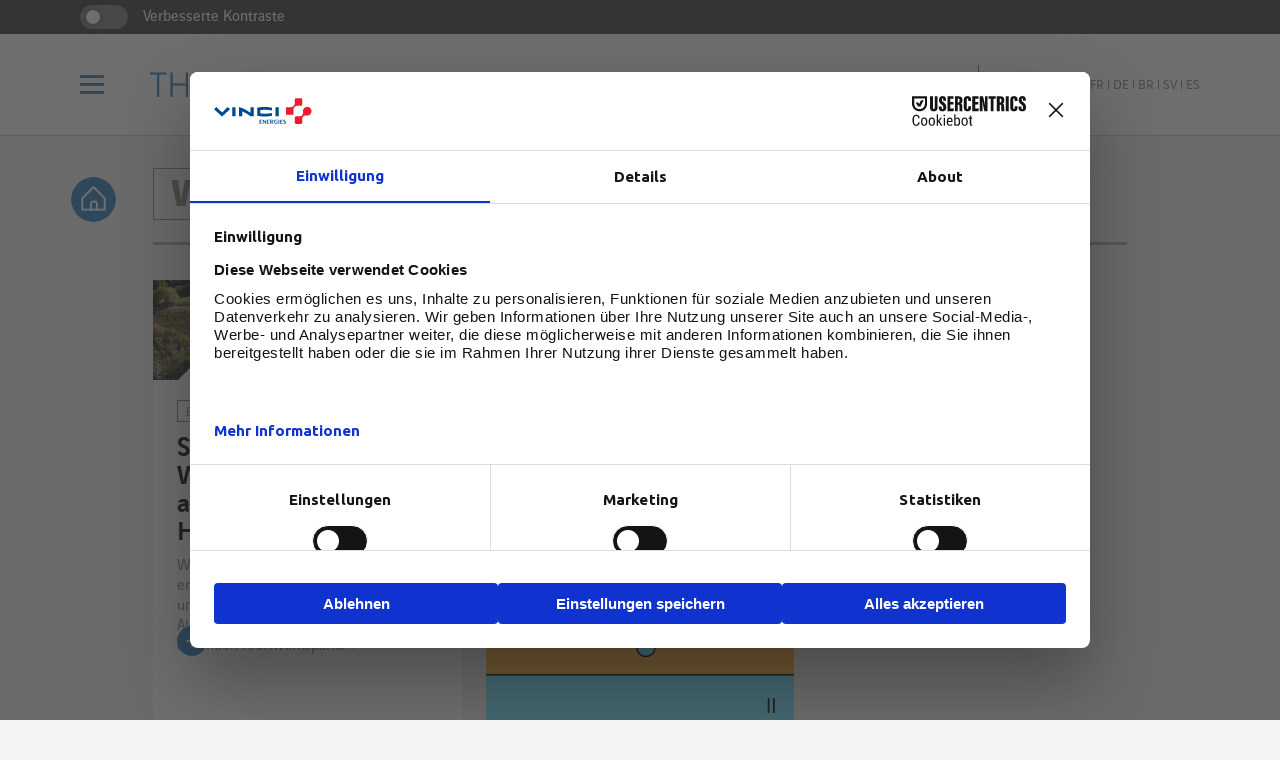

--- FILE ---
content_type: text/html; charset=UTF-8
request_url: https://www.theagilityeffect.com/de/tag/wasserkraft/
body_size: 18818
content:
<!DOCTYPE html>
<!--[if IE]><![endif]-->
<!--[if IE 8 ]>    <html class="no-js ie8 lt-ie8" lang="de-DE" xmlns:fb="http://ogp.me/ns/fb#"> <![endif]-->
<!--[if IE 9 ]>    <html class="no-js ie9 lt-ie9" lang="de-DE" xmlns:fb="http://ogp.me/ns/fb#"> <![endif]-->
<!--[if (gt IE 9)|!(IE)]><!--><html lang="de-DE"  xmlns:fb="http://ogp.me/ns/fb#" ><!--<![endif]-->
<head>

	<meta charset="utf-8">
<script type="text/javascript">
/* <![CDATA[ */
var gform;gform||(document.addEventListener("gform_main_scripts_loaded",function(){gform.scriptsLoaded=!0}),document.addEventListener("gform/theme/scripts_loaded",function(){gform.themeScriptsLoaded=!0}),window.addEventListener("DOMContentLoaded",function(){gform.domLoaded=!0}),gform={domLoaded:!1,scriptsLoaded:!1,themeScriptsLoaded:!1,isFormEditor:()=>"function"==typeof InitializeEditor,callIfLoaded:function(o){return!(!gform.domLoaded||!gform.scriptsLoaded||!gform.themeScriptsLoaded&&!gform.isFormEditor()||(gform.isFormEditor()&&console.warn("The use of gform.initializeOnLoaded() is deprecated in the form editor context and will be removed in Gravity Forms 3.1."),o(),0))},initializeOnLoaded:function(o){gform.callIfLoaded(o)||(document.addEventListener("gform_main_scripts_loaded",()=>{gform.scriptsLoaded=!0,gform.callIfLoaded(o)}),document.addEventListener("gform/theme/scripts_loaded",()=>{gform.themeScriptsLoaded=!0,gform.callIfLoaded(o)}),window.addEventListener("DOMContentLoaded",()=>{gform.domLoaded=!0,gform.callIfLoaded(o)}))},hooks:{action:{},filter:{}},addAction:function(o,r,e,t){gform.addHook("action",o,r,e,t)},addFilter:function(o,r,e,t){gform.addHook("filter",o,r,e,t)},doAction:function(o){gform.doHook("action",o,arguments)},applyFilters:function(o){return gform.doHook("filter",o,arguments)},removeAction:function(o,r){gform.removeHook("action",o,r)},removeFilter:function(o,r,e){gform.removeHook("filter",o,r,e)},addHook:function(o,r,e,t,n){null==gform.hooks[o][r]&&(gform.hooks[o][r]=[]);var d=gform.hooks[o][r];null==n&&(n=r+"_"+d.length),gform.hooks[o][r].push({tag:n,callable:e,priority:t=null==t?10:t})},doHook:function(r,o,e){var t;if(e=Array.prototype.slice.call(e,1),null!=gform.hooks[r][o]&&((o=gform.hooks[r][o]).sort(function(o,r){return o.priority-r.priority}),o.forEach(function(o){"function"!=typeof(t=o.callable)&&(t=window[t]),"action"==r?t.apply(null,e):e[0]=t.apply(null,e)})),"filter"==r)return e[0]},removeHook:function(o,r,t,n){var e;null!=gform.hooks[o][r]&&(e=(e=gform.hooks[o][r]).filter(function(o,r,e){return!!(null!=n&&n!=o.tag||null!=t&&t!=o.priority)}),gform.hooks[o][r]=e)}});
/* ]]> */
</script>

	<meta http-equiv="X-UA-Compatible" content="IE=edge,chrome=1">
	<meta name="viewport" content="width=device-width, initial-scale=1.0, user-scalable=0, minimum-scale=1.0, maximum-scale=1.0">
	<link rel="alternate" type="application/rss+xml" title="RSS Feed The Agility Effect" href="feed/" />

	<meta name='robots' content='noindex, follow' />
	<style>img:is([sizes="auto" i], [sizes^="auto," i]) { contain-intrinsic-size: 3000px 1500px }</style>
	
	<!-- This site is optimized with the Yoast SEO plugin v26.2 - https://yoast.com/wordpress/plugins/seo/ -->
	<title>Tag Wasserkraft</title>
	<meta property="og:locale" content="de_DE" />
	<meta property="og:type" content="article" />
	<meta property="og:title" content="Tag Wasserkraft" />
	<meta property="og:url" content="https://www.theagilityeffect.com/de/tag/wasserkraft/" />
	<meta property="og:site_name" content="The Agility Effect" />
	<meta name="twitter:card" content="summary_large_image" />
	<meta name="twitter:site" content="@VINCIEnergies" />
	<script type="application/ld+json" class="yoast-schema-graph">{"@context":"https://schema.org","@graph":[{"@type":"CollectionPage","@id":"https://www.theagilityeffect.com/de/tag/wasserkraft/","url":"https://www.theagilityeffect.com/de/tag/wasserkraft/","name":"Tag Wasserkraft","isPartOf":{"@id":"https://www.theagilityeffect.com/de/#website"},"primaryImageOfPage":{"@id":"https://www.theagilityeffect.com/de/tag/wasserkraft/#primaryimage"},"image":{"@id":"https://www.theagilityeffect.com/de/tag/wasserkraft/#primaryimage"},"thumbnailUrl":"https://www.theagilityeffect.com/app/uploads/2025/12/AdobeStock_391076693_Preview_OK.jpeg","breadcrumb":{"@id":"https://www.theagilityeffect.com/de/tag/wasserkraft/#breadcrumb"},"inLanguage":"de-DE"},{"@type":"ImageObject","inLanguage":"de-DE","@id":"https://www.theagilityeffect.com/de/tag/wasserkraft/#primaryimage","url":"https://www.theagilityeffect.com/app/uploads/2025/12/AdobeStock_391076693_Preview_OK.jpeg","contentUrl":"https://www.theagilityeffect.com/app/uploads/2025/12/AdobeStock_391076693_Preview_OK.jpeg","width":1000,"height":666},{"@type":"BreadcrumbList","@id":"https://www.theagilityeffect.com/de/tag/wasserkraft/#breadcrumb","itemListElement":[{"@type":"ListItem","position":1,"name":"Home","item":"https://www.theagilityeffect.com/de/"},{"@type":"ListItem","position":2,"name":"Wasserkraft"}]},{"@type":"WebSite","@id":"https://www.theagilityeffect.com/de/#website","url":"https://www.theagilityeffect.com/de/","name":"The Agility Effect","description":"","publisher":{"@id":"https://www.theagilityeffect.com/de/#organization"},"potentialAction":[{"@type":"SearchAction","target":{"@type":"EntryPoint","urlTemplate":"https://www.theagilityeffect.com/de/?s={search_term_string}"},"query-input":{"@type":"PropertyValueSpecification","valueRequired":true,"valueName":"search_term_string"}}],"inLanguage":"de-DE"},{"@type":"Organization","@id":"https://www.theagilityeffect.com/de/#organization","name":"VINCI Energie","url":"https://www.theagilityeffect.com/de/","logo":{"@type":"ImageObject","inLanguage":"de-DE","@id":"https://www.theagilityeffect.com/de/#/schema/logo/image/","url":"https://www.theagilityeffect.com/app/uploads/2021/03/vinci-energies-1.png","contentUrl":"https://www.theagilityeffect.com/app/uploads/2021/03/vinci-energies-1.png","width":441,"height":114,"caption":"VINCI Energie"},"image":{"@id":"https://www.theagilityeffect.com/de/#/schema/logo/image/"},"sameAs":["https://www.facebook.com/VINCIEnergies","https://x.com/VINCIEnergies","https://www.linkedin.com/company/38236/","https://www.youtube.com/user/TheVINCIEnergies","https://fr.wikipedia.org/wiki/Vinci_entreprise"]}]}</script>
	<!-- / Yoast SEO plugin. -->


<style id='classic-theme-styles-inline-css' type='text/css'>
/*! This file is auto-generated */
.wp-block-button__link{color:#fff;background-color:#32373c;border-radius:9999px;box-shadow:none;text-decoration:none;padding:calc(.667em + 2px) calc(1.333em + 2px);font-size:1.125em}.wp-block-file__button{background:#32373c;color:#fff;text-decoration:none}
</style>
<style id='global-styles-inline-css' type='text/css'>
:root{--wp--preset--aspect-ratio--square: 1;--wp--preset--aspect-ratio--4-3: 4/3;--wp--preset--aspect-ratio--3-4: 3/4;--wp--preset--aspect-ratio--3-2: 3/2;--wp--preset--aspect-ratio--2-3: 2/3;--wp--preset--aspect-ratio--16-9: 16/9;--wp--preset--aspect-ratio--9-16: 9/16;--wp--preset--color--black: #000000;--wp--preset--color--cyan-bluish-gray: #abb8c3;--wp--preset--color--white: #ffffff;--wp--preset--color--pale-pink: #f78da7;--wp--preset--color--vivid-red: #cf2e2e;--wp--preset--color--luminous-vivid-orange: #ff6900;--wp--preset--color--luminous-vivid-amber: #fcb900;--wp--preset--color--light-green-cyan: #7bdcb5;--wp--preset--color--vivid-green-cyan: #00d084;--wp--preset--color--pale-cyan-blue: #8ed1fc;--wp--preset--color--vivid-cyan-blue: #0693e3;--wp--preset--color--vivid-purple: #9b51e0;--wp--preset--gradient--vivid-cyan-blue-to-vivid-purple: linear-gradient(135deg,rgba(6,147,227,1) 0%,rgb(155,81,224) 100%);--wp--preset--gradient--light-green-cyan-to-vivid-green-cyan: linear-gradient(135deg,rgb(122,220,180) 0%,rgb(0,208,130) 100%);--wp--preset--gradient--luminous-vivid-amber-to-luminous-vivid-orange: linear-gradient(135deg,rgba(252,185,0,1) 0%,rgba(255,105,0,1) 100%);--wp--preset--gradient--luminous-vivid-orange-to-vivid-red: linear-gradient(135deg,rgba(255,105,0,1) 0%,rgb(207,46,46) 100%);--wp--preset--gradient--very-light-gray-to-cyan-bluish-gray: linear-gradient(135deg,rgb(238,238,238) 0%,rgb(169,184,195) 100%);--wp--preset--gradient--cool-to-warm-spectrum: linear-gradient(135deg,rgb(74,234,220) 0%,rgb(151,120,209) 20%,rgb(207,42,186) 40%,rgb(238,44,130) 60%,rgb(251,105,98) 80%,rgb(254,248,76) 100%);--wp--preset--gradient--blush-light-purple: linear-gradient(135deg,rgb(255,206,236) 0%,rgb(152,150,240) 100%);--wp--preset--gradient--blush-bordeaux: linear-gradient(135deg,rgb(254,205,165) 0%,rgb(254,45,45) 50%,rgb(107,0,62) 100%);--wp--preset--gradient--luminous-dusk: linear-gradient(135deg,rgb(255,203,112) 0%,rgb(199,81,192) 50%,rgb(65,88,208) 100%);--wp--preset--gradient--pale-ocean: linear-gradient(135deg,rgb(255,245,203) 0%,rgb(182,227,212) 50%,rgb(51,167,181) 100%);--wp--preset--gradient--electric-grass: linear-gradient(135deg,rgb(202,248,128) 0%,rgb(113,206,126) 100%);--wp--preset--gradient--midnight: linear-gradient(135deg,rgb(2,3,129) 0%,rgb(40,116,252) 100%);--wp--preset--font-size--small: 13px;--wp--preset--font-size--medium: 20px;--wp--preset--font-size--large: 36px;--wp--preset--font-size--x-large: 42px;--wp--preset--spacing--20: 0.44rem;--wp--preset--spacing--30: 0.67rem;--wp--preset--spacing--40: 1rem;--wp--preset--spacing--50: 1.5rem;--wp--preset--spacing--60: 2.25rem;--wp--preset--spacing--70: 3.38rem;--wp--preset--spacing--80: 5.06rem;--wp--preset--shadow--natural: 6px 6px 9px rgba(0, 0, 0, 0.2);--wp--preset--shadow--deep: 12px 12px 50px rgba(0, 0, 0, 0.4);--wp--preset--shadow--sharp: 6px 6px 0px rgba(0, 0, 0, 0.2);--wp--preset--shadow--outlined: 6px 6px 0px -3px rgba(255, 255, 255, 1), 6px 6px rgba(0, 0, 0, 1);--wp--preset--shadow--crisp: 6px 6px 0px rgba(0, 0, 0, 1);}:where(.is-layout-flex){gap: 0.5em;}:where(.is-layout-grid){gap: 0.5em;}body .is-layout-flex{display: flex;}.is-layout-flex{flex-wrap: wrap;align-items: center;}.is-layout-flex > :is(*, div){margin: 0;}body .is-layout-grid{display: grid;}.is-layout-grid > :is(*, div){margin: 0;}:where(.wp-block-columns.is-layout-flex){gap: 2em;}:where(.wp-block-columns.is-layout-grid){gap: 2em;}:where(.wp-block-post-template.is-layout-flex){gap: 1.25em;}:where(.wp-block-post-template.is-layout-grid){gap: 1.25em;}.has-black-color{color: var(--wp--preset--color--black) !important;}.has-cyan-bluish-gray-color{color: var(--wp--preset--color--cyan-bluish-gray) !important;}.has-white-color{color: var(--wp--preset--color--white) !important;}.has-pale-pink-color{color: var(--wp--preset--color--pale-pink) !important;}.has-vivid-red-color{color: var(--wp--preset--color--vivid-red) !important;}.has-luminous-vivid-orange-color{color: var(--wp--preset--color--luminous-vivid-orange) !important;}.has-luminous-vivid-amber-color{color: var(--wp--preset--color--luminous-vivid-amber) !important;}.has-light-green-cyan-color{color: var(--wp--preset--color--light-green-cyan) !important;}.has-vivid-green-cyan-color{color: var(--wp--preset--color--vivid-green-cyan) !important;}.has-pale-cyan-blue-color{color: var(--wp--preset--color--pale-cyan-blue) !important;}.has-vivid-cyan-blue-color{color: var(--wp--preset--color--vivid-cyan-blue) !important;}.has-vivid-purple-color{color: var(--wp--preset--color--vivid-purple) !important;}.has-black-background-color{background-color: var(--wp--preset--color--black) !important;}.has-cyan-bluish-gray-background-color{background-color: var(--wp--preset--color--cyan-bluish-gray) !important;}.has-white-background-color{background-color: var(--wp--preset--color--white) !important;}.has-pale-pink-background-color{background-color: var(--wp--preset--color--pale-pink) !important;}.has-vivid-red-background-color{background-color: var(--wp--preset--color--vivid-red) !important;}.has-luminous-vivid-orange-background-color{background-color: var(--wp--preset--color--luminous-vivid-orange) !important;}.has-luminous-vivid-amber-background-color{background-color: var(--wp--preset--color--luminous-vivid-amber) !important;}.has-light-green-cyan-background-color{background-color: var(--wp--preset--color--light-green-cyan) !important;}.has-vivid-green-cyan-background-color{background-color: var(--wp--preset--color--vivid-green-cyan) !important;}.has-pale-cyan-blue-background-color{background-color: var(--wp--preset--color--pale-cyan-blue) !important;}.has-vivid-cyan-blue-background-color{background-color: var(--wp--preset--color--vivid-cyan-blue) !important;}.has-vivid-purple-background-color{background-color: var(--wp--preset--color--vivid-purple) !important;}.has-black-border-color{border-color: var(--wp--preset--color--black) !important;}.has-cyan-bluish-gray-border-color{border-color: var(--wp--preset--color--cyan-bluish-gray) !important;}.has-white-border-color{border-color: var(--wp--preset--color--white) !important;}.has-pale-pink-border-color{border-color: var(--wp--preset--color--pale-pink) !important;}.has-vivid-red-border-color{border-color: var(--wp--preset--color--vivid-red) !important;}.has-luminous-vivid-orange-border-color{border-color: var(--wp--preset--color--luminous-vivid-orange) !important;}.has-luminous-vivid-amber-border-color{border-color: var(--wp--preset--color--luminous-vivid-amber) !important;}.has-light-green-cyan-border-color{border-color: var(--wp--preset--color--light-green-cyan) !important;}.has-vivid-green-cyan-border-color{border-color: var(--wp--preset--color--vivid-green-cyan) !important;}.has-pale-cyan-blue-border-color{border-color: var(--wp--preset--color--pale-cyan-blue) !important;}.has-vivid-cyan-blue-border-color{border-color: var(--wp--preset--color--vivid-cyan-blue) !important;}.has-vivid-purple-border-color{border-color: var(--wp--preset--color--vivid-purple) !important;}.has-vivid-cyan-blue-to-vivid-purple-gradient-background{background: var(--wp--preset--gradient--vivid-cyan-blue-to-vivid-purple) !important;}.has-light-green-cyan-to-vivid-green-cyan-gradient-background{background: var(--wp--preset--gradient--light-green-cyan-to-vivid-green-cyan) !important;}.has-luminous-vivid-amber-to-luminous-vivid-orange-gradient-background{background: var(--wp--preset--gradient--luminous-vivid-amber-to-luminous-vivid-orange) !important;}.has-luminous-vivid-orange-to-vivid-red-gradient-background{background: var(--wp--preset--gradient--luminous-vivid-orange-to-vivid-red) !important;}.has-very-light-gray-to-cyan-bluish-gray-gradient-background{background: var(--wp--preset--gradient--very-light-gray-to-cyan-bluish-gray) !important;}.has-cool-to-warm-spectrum-gradient-background{background: var(--wp--preset--gradient--cool-to-warm-spectrum) !important;}.has-blush-light-purple-gradient-background{background: var(--wp--preset--gradient--blush-light-purple) !important;}.has-blush-bordeaux-gradient-background{background: var(--wp--preset--gradient--blush-bordeaux) !important;}.has-luminous-dusk-gradient-background{background: var(--wp--preset--gradient--luminous-dusk) !important;}.has-pale-ocean-gradient-background{background: var(--wp--preset--gradient--pale-ocean) !important;}.has-electric-grass-gradient-background{background: var(--wp--preset--gradient--electric-grass) !important;}.has-midnight-gradient-background{background: var(--wp--preset--gradient--midnight) !important;}.has-small-font-size{font-size: var(--wp--preset--font-size--small) !important;}.has-medium-font-size{font-size: var(--wp--preset--font-size--medium) !important;}.has-large-font-size{font-size: var(--wp--preset--font-size--large) !important;}.has-x-large-font-size{font-size: var(--wp--preset--font-size--x-large) !important;}
:where(.wp-block-post-template.is-layout-flex){gap: 1.25em;}:where(.wp-block-post-template.is-layout-grid){gap: 1.25em;}
:where(.wp-block-columns.is-layout-flex){gap: 2em;}:where(.wp-block-columns.is-layout-grid){gap: 2em;}
:root :where(.wp-block-pullquote){font-size: 1.5em;line-height: 1.6;}
</style>
<link rel='stylesheet' id='app-css-css' href='https://www.theagilityeffect.com/app/themes/agilityeffect-theme/assets/dist/css/app.min.css?v=1.0.201&#038;ver=92472602ba048f5aeff8cc357d98859d' type='text/css' media='all' />
<link rel='stylesheet' id='app-overrides-css' href='https://www.theagilityeffect.com/app/themes/agilityeffect-theme/assets/dist/css/overrides.css?v=1.0.201&#038;ver=92472602ba048f5aeff8cc357d98859d' type='text/css' media='all' />
<script type="text/javascript" src="https://www.theagilityeffect.com/app/themes/agilityeffect-theme/assets/dist/js/jquery-modernizr.min.js?v=1.0.201&amp;ver=92472602ba048f5aeff8cc357d98859d" id="jquery-js"></script>
<!-- Es ist keine amphtml-Version verfügbar für diese URL. --><link rel="icon" href="https://www.theagilityeffect.com/app/uploads/2016/10/favicon_ae_180px-150x150.jpg" sizes="32x32" />
<link rel="icon" href="https://www.theagilityeffect.com/app/uploads/2016/10/favicon_ae_180px.jpg" sizes="192x192" />
<link rel="apple-touch-icon" href="https://www.theagilityeffect.com/app/uploads/2016/10/favicon_ae_180px.jpg" />
<meta name="msapplication-TileImage" content="https://www.theagilityeffect.com/app/uploads/2016/10/favicon_ae_180px.jpg" />
		<style type="text/css" id="wp-custom-css">
			#CybotCookiebotDialog {
top: 50% !important;
        transform: translate(-50%, -50%) !important;
        left: 50% !important;
}		</style>
		
	
	        <script src="https://web.cmp.usercentrics.eu/modules/autoblocker.js"></script>
        <script id="usercentrics-cmp" src="https://web.cmp.usercentrics.eu/ui/loader.js" data-settings-id="GIzMLHMomWFoMQ"  data-language="de" async></script>
        <!--script-- id="Cookiebot" src="https://consent.cookiebot.com/uc.js" data-cbid="0cda2e16-afd4-4589-ad6d-b1eaf2cae360" type="text/javascript" data-culture="de" async></script-->
	
        <!-- Matomo -->
    <script type="text/javascript" data-uc-allowed="true">
    var _paq = window._paq = window._paq || [];
    _paq.push(['disableCookies']);
    _paq.push(['trackPageView']);
    _paq.push(['enableLinkTracking']);

    (function() {
        var u="//matomo-com.vinci-energies.net/";
        _paq.push(['setTrackerUrl', u+'matomo.php']);
        _paq.push(['setSiteId', '3']);

        var secondaryTrackerUrl = 'https://vincienergies.matomo.cloud/matomo.php';
        var secondaryWebsiteId = 3;
        _paq.push(['addTracker', secondaryTrackerUrl, secondaryWebsiteId]);

        var d=document, g=d.createElement('script'), s=d.getElementsByTagName('script')[0];
        g.type='text/javascript'; g.async=true; g.src=u+'matomo.js'; s.parentNode.insertBefore(g,s);
    })();
    </script>
    <!-- End Matomo Code -->
    
	<!--[if IE 8]>
	<script src="https://www.theagilityeffect.com/app/themes/agilityeffect-theme/assets/dist/js/respond.min.js"></script>
	<![endif]-->

</head>
<body class="archive tag tag-wasserkraft tag-1032 wp-theme-agilityeffect-theme">

<div class="body">

	<div id="skipNav" class="skipnav">
		<a id="skipNavMainContent" href="#mainContent">Gehen Sie direkt zum Inhalt der Seite</a>
		<a id="skipNavMenu" href="#menu-scrollbox">Gehen Sie zur Hauptnavigation</a>
		<a id="skipNavSearch" href="#searchInput">Gehen Sie zur Forschung</a>
	</div>

	<div id="viewport" class="viewport">

		<header id="header" class="main-header">

			<div class="sidebar_access desktop">
    <div class="sidebar_access_container">
        <label class="form-switch">
            <input type="checkbox" class="form-switch-checkbox" aria-labelledby="contrast" data-accessibility-name="contrast">
            <span class="form-switch-checkbox-toggle"></span>
            <span id="contrast" class="contrast">Verbesserte Kontraste</span>
        </label>
    </div>
</div>

			<div class="header-container">

				<div class="wrapper">

					<div class="slot-left">

						<button id="burger-trigger" class="burger-trigger">
							<i class="icon icon-menu">
								<span class="sr-only">Menu</span>
							</i>
						</button>

						<div id="logo-header" class="logo-header">
							<a href="https://www.theagilityeffect.com/de/">
								<img width="200" height="16" src="https://www.theagilityeffect.com/app/themes/agilityeffect-theme/assets/logos/blue/the-agility-effect.svg" alt="The Agility Effect" alt="">
															</a>
						</div>

					</div>

					<div class="slot-right">

						<ul class="socials-link-header desktop">

							<li>
	<a href="https://twitter.com/VINCIEnergies" target="_blank" aria-label="Vinci Energies - Siehe auf Twitter (Neues Fenster)">
		<i class="icon icon-sm-twitter">
			<span class="sr-only">Twitter</span>
		</i>
	</a>
</li>

<li>
	<a href="https://www.linkedin.com/company/38236" target="_blank" aria-label="Vinci Energies - Siehe auf Linkedin (Neues Fenster)">
		<i class="icon icon-sm-linkedin">
			<span class="sr-only">LinkedIn</span>
		</i>
	</a>
</li>

<li>
	<a href="https://www.youtube.com/user/TheVINCIEnergies" target="_blank" aria-label="Vinci Energies - Siehe auf YouTube (Neues Fenster)">
		<i class="icon icon-sm-youtube-play">
			<span class="sr-only">Youtube</span>
		</i>
	</a>
</li>

<li>
	<a href="https://www.instagram.com/vinci_energies/" target="_blank" aria-label="Vinci Energies - See on instagram (New window)">
		<i class="icon icon-sm-instagram">
			<span class="sr-only">instagram</span>
		</i>
	</a>
</li>

						</ul>

						<button id="search-trigger" class="search-trigger">
							<i class="icon icon-search off"><span class="sr-only">Suche</span></i>
							<i class="icon icon-close on"><span class="sr-only">Schließen</span></i>
						</button>

						
						<ul class="lang-switcher desktop">

								<li class="lang-item lang-item-2 lang-item-en no-translation lang-item-first"><a lang="en-US" aria-label="Sehen Sie sich die Website auf Englisch an" hreflang="en-US" href="https://www.theagilityeffect.com/en/">en</a></li>
	<li class="lang-item lang-item-5 lang-item-fr no-translation"><a lang="fr-FR" aria-label="Sehen Sie sich die Website auf Französisch an" hreflang="fr-FR" href="https://www.theagilityeffect.com/fr/">fr</a></li>
	<li class="lang-item lang-item-528 lang-item-de current-lang"><a lang="de-DE" aria-label="Sehen Sie sich die Seite auf Deutsch an" hreflang="de-DE" href="https://www.theagilityeffect.com/de/tag/wasserkraft/" aria-current="true" aria-current="true">de</a></li>
	<li class="lang-item lang-item-6021 lang-item-br no-translation"><a lang="pt-BR" aria-label="Sehen Sie sich die Seite auf Brasilianisch an" hreflang="pt-BR" href="https://www.theagilityeffect.com/br/">br</a></li>
	<li class="lang-item lang-item-6029 lang-item-sv no-translation"><a lang="sv-SE" aria-label="Sehen Sie sich die Website auf Schwedisch an" hreflang="sv-SE" href="https://www.theagilityeffect.com/sv/">sv</a></li>
	<li class="lang-item lang-item-6050 lang-item-es no-translation"><a lang="es-ES" aria-label="Sehen Sie sich die Website auf Spanisch an" hreflang="es-ES" href="https://www.theagilityeffect.com/es/">es</a></li>

						</ul>

						
					</div>

				</div>

			</div>

		</header>

		<div id="search-bar" class="search-bar">

			<div class="container">

				<form action="https://www.theagilityeffect.com/de/" method="get">

					<input id="search-request" type="search" name="s" class="input-search" aria-label="Suche">

					<button type="submit" class="button-search">

						<i class="icon icon-search">
							<span class="sr-only">Suche</span>
						</i>

					</button>

				</form>

			</div>

		</div>

		<div id="menu" class="menu" aria-expanded="false">

	
	<ul class="lang-switcher mobile">

			<li class="lang-item lang-item-2 lang-item-en no-translation lang-item-first"><a lang="en-US" aria-label="Sehen Sie sich die Website auf Englisch an" hreflang="en-US" href="https://www.theagilityeffect.com/en/">en</a></li>
	<li class="lang-item lang-item-5 lang-item-fr no-translation"><a lang="fr-FR" aria-label="Sehen Sie sich die Website auf Französisch an" hreflang="fr-FR" href="https://www.theagilityeffect.com/fr/">fr</a></li>
	<li class="lang-item lang-item-528 lang-item-de current-lang"><a lang="de-DE" aria-label="Sehen Sie sich die Seite auf Deutsch an" hreflang="de-DE" href="https://www.theagilityeffect.com/de/tag/wasserkraft/" aria-current="true" aria-current="true">de</a></li>
	<li class="lang-item lang-item-6021 lang-item-br no-translation"><a lang="pt-BR" aria-label="Sehen Sie sich die Seite auf Brasilianisch an" hreflang="pt-BR" href="https://www.theagilityeffect.com/br/">br</a></li>
	<li class="lang-item lang-item-6029 lang-item-sv no-translation"><a lang="sv-SE" aria-label="Sehen Sie sich die Website auf Schwedisch an" hreflang="sv-SE" href="https://www.theagilityeffect.com/sv/">sv</a></li>
	<li class="lang-item lang-item-6050 lang-item-es no-translation"><a lang="es-ES" aria-label="Sehen Sie sich die Website auf Spanisch an" hreflang="es-ES" href="https://www.theagilityeffect.com/es/">es</a></li>

	</ul>

	
	<div id="menu-scrollbox" class="inner">

		<div class="sidebar_access mobile">
    <div class="sidebar_access_container">
        <label class="form-switch">
            <input type="checkbox" class="form-switch-checkbox" aria-labelledby="contrast" data-accessibility-name="contrast">
            <span class="form-switch-checkbox-toggle"></span>
            <span id="contrast" class="contrast">Verbesserte Kontraste</span>
        </label>
    </div>
</div>

		<div class="menu-slot-link">

			<div class="col">

				<div class="menu-title">Topics</div>

				<nav aria-label="Hauptnavigation - Topics">
				<ul id="menu-topics-menu-de" class="menu-links"><li class=' menu-item menu-item-type-taxonomy menu-item-object-category'><a href="https://www.theagilityeffect.com/de/topic/city/"  lang="en" >City</a></li>
<li class=' menu-item menu-item-type-taxonomy menu-item-object-category'><a href="https://www.theagilityeffect.com/de/topic/energy/"  lang="en" >Energy</a></li>
<li class=' menu-item menu-item-type-taxonomy menu-item-object-category'><a href="https://www.theagilityeffect.com/de/topic/buildings/"  lang="en" >Buildings</a></li>
<li class=' menu-item menu-item-type-taxonomy menu-item-object-category'><a href="https://www.theagilityeffect.com/de/topic/industry/"  lang="en" >Industry</a></li>
<li class=' menu-item menu-item-type-taxonomy menu-item-object-category'><a href="https://www.theagilityeffect.com/de/topic/ict/"  lang="en" >ICT</a></li>
</ul>				</nav>

			</div>

			<div class="col">

				<div class="menu-title">Effects</div>

				<nav aria-label="Hauptnavigation - Effects">
				<ul id="menu-effects-menu-de" class="menu-links"><li class=' menu-item menu-item-type-taxonomy menu-item-object-effect'><a href="https://www.theagilityeffect.com/de/effect/customization/"  lang="en" >Customization</a></li>
<li class=' menu-item menu-item-type-taxonomy menu-item-object-effect'><a href="https://www.theagilityeffect.com/de/effect/acceleration/"  lang="en" >Acceleration</a></li>
<li class=' menu-item menu-item-type-taxonomy menu-item-object-effect'><a href="https://www.theagilityeffect.com/de/effect/transformation/"  lang="en" >Transformation</a></li>
<li class=' menu-item menu-item-type-taxonomy menu-item-object-effect'><a href="https://www.theagilityeffect.com/de/effect/innovation/"  lang="en" >Innovation</a></li>
<li class=' menu-item menu-item-type-taxonomy menu-item-object-effect'><a href="https://www.theagilityeffect.com/de/effect/performance/"  lang="en" >Performance</a></li>
</ul>				</nav>

			</div>

		</div>

		<nav aria-label="Hauptnavigation - Contents">
			<ul class="menu-shortcut">
								<li>
					<a href="https://www.theagilityeffect.com/de/agility-case/" style="background-image: url('https://www.theagilityeffect.com/app/uploads/2023/04/menu.jpg');">
						<div class="logo case agility-case">

	
		<img  width="200" height="41"  src="https://www.theagilityeffect.com/app/themes/agilityeffect-theme/assets/logos/white/agility-case.svg"
			 alt="">
			<span class="sr-only">Agility Case</span>	
</div>					</a>
				</li>
																<li>
					<a href="https://www.theagilityeffect.com/de/agility-leaders/" style="background-image: url('https://www.theagilityeffect.com/app/uploads/2023/04/leader.jpg');">
						<div class="logo leaders agility-leaders">

	
		<img  width="200" height="41"  src="https://www.theagilityeffect.com/app/themes/agilityeffect-theme/assets/logos/white/agility-leaders.svg"
			 alt="">
			<span class="sr-only">Agility Leaders</span>	
</div>					</a>
				</li>
												<li>
					<a href="https://www.theagilityeffect.com/de/agility-focus/" style="background-image: url('https://www.theagilityeffect.com/app/uploads/2023/04/Focus.jpg');">
						<div class="logo focus agility-focus">

	
		<img  width="200" height="41"  src="https://www.theagilityeffect.com/app/themes/agilityeffect-theme/assets/logos/white/agility-focus.svg"
			 alt="">
			<span class="sr-only">Agility Focus</span>	
</div>					</a>
				</li>
												<li>
					<a href="https://www.theagilityeffect.com/de/about-agility/" style="background-image: url('https://www.theagilityeffect.com/app/uploads/2023/11/PORTRAITS_GRISOT-ET-ACHARIAN.jpg');">
						<div class="logo about agility-about">

	
		<img  width="200" height="41"  src="https://www.theagilityeffect.com/app/themes/agilityeffect-theme/assets/logos/white/agility-about.svg"
			 alt="">
			<span class="sr-only">About Agility</span>	
</div>					</a>
				</li>
												<li>
					<a href="https://www.theagilityeffect.com/de/stories/" style="background-image: url('https://www.theagilityeffect.com/app/uploads/2023/04/stories.jpg');">
						<div class="logo flash agility-flash">

	
		<img  width="200" height="41"  src="https://www.theagilityeffect.com/app/themes/agilityeffect-theme/assets/logos/white/agility-flash.svg"
			 alt="">
			<span class="sr-only">Agility Stories</span>	
</div>					</a>
				</li>
												<li>
					<a href="https://www.theagilityeffect.com/de/agility-review/" style="background-image: url('https://www.theagilityeffect.com/app/uploads/2023/04/review-1.jpg');">
						<div class="logo review agility-review">

	
		<img  width="200" height="41"  src="https://www.theagilityeffect.com/app/themes/agilityeffect-theme/assets/logos/white/agility-review.svg"
			 alt="">
			<span class="sr-only">Agility Review</span>	
</div>					</a>
				</li>
												<li>
					<a href="https://www.theagilityeffect.com/de/agility-opinions/" style="background-image: url('https://www.theagilityeffect.com/app/uploads/2023/04/opinions.jpg');">
						<div class="logo opinions agility-opinions">

	
		<img  width="200" height="41"  src="https://www.theagilityeffect.com/app/themes/agilityeffect-theme/assets/logos/white/agility-opinions.svg"
			 alt="">
			<span class="sr-only">Agility Opinions</span>	
</div>					</a>
				</li>
												<li>
					<a href="https://www.theagilityeffect.com/de/agility-people/" style="background-image: url('https://www.theagilityeffect.com/app/uploads/2023/04/People.jpg');">
						<div class="logo people agility-people">

	
		<img  width="200" height="41"  src="https://www.theagilityeffect.com/app/themes/agilityeffect-theme/assets/logos/white/agility-people.svg"
			 alt="">
			<span class="sr-only">Agility People</span>	
</div>					</a>
				</li>
												<li>
					<a href="https://www.theagilityeffect.com/de/agility-experts/" style="background-image: url('https://www.theagilityeffect.com/app/uploads/2023/04/arriere-expert.jpg');">
						<div class="logo experts agility-experts">

	
		<img  width="200" height="41"  src="https://www.theagilityeffect.com/app/themes/agilityeffect-theme/assets/logos/white/agility-experts.svg"
			 alt="">
			<span class="sr-only">Agility Experts</span>	
</div>					</a>
				</li>
							</ul>
		</nav>

		<ul class="socials-link-header mobile">

			<li>
	<a href="https://twitter.com/VINCIEnergies" target="_blank" aria-label="Vinci Energies - Siehe auf Twitter (Neues Fenster)">
		<i class="icon icon-sm-twitter">
			<span class="sr-only">Twitter</span>
		</i>
	</a>
</li>

<li>
	<a href="https://www.linkedin.com/company/38236" target="_blank" aria-label="Vinci Energies - Siehe auf Linkedin (Neues Fenster)">
		<i class="icon icon-sm-linkedin">
			<span class="sr-only">LinkedIn</span>
		</i>
	</a>
</li>

<li>
	<a href="https://www.youtube.com/user/TheVINCIEnergies" target="_blank" aria-label="Vinci Energies - Siehe auf YouTube (Neues Fenster)">
		<i class="icon icon-sm-youtube-play">
			<span class="sr-only">Youtube</span>
		</i>
	</a>
</li>

<li>
	<a href="https://www.instagram.com/vinci_energies/" target="_blank" aria-label="Vinci Energies - See on instagram (New window)">
		<i class="icon icon-sm-instagram">
			<span class="sr-only">instagram</span>
		</i>
	</a>
</li>

		</ul>

	</div>

	<button id="menu-close" class="menu-close">
		<i class="icon icon-close">
			<span class="sr-only">Schließen</span>
		</i>
	</button>

	<a href="#" class="menu-last-el"></a>

 </div>

<div id="mainContent" class="container taxo">

	<div class="sticky-bar">
		<div class="btn-home-wrapper ">

	<a href="/" class="btn-home" role="tooltip" aria-label="Zurück zur Startseite">
		<i class="icon icon-badge-home">
			<span class="sr-only">Zurück zur Startseite</span>
		</i>
	</a>

</div>	</div>

	<div class="page-main-header">

		<div class="btn-home-wrapper inside">

	<a href="/" class="btn-home" role="tooltip" aria-label="Zurück zur Startseite">
		<i class="icon icon-badge-home">
			<span class="sr-only">Zurück zur Startseite</span>
		</i>
	</a>

</div>
		<h1 class="tag-title">Wasserkraft</h1>

		<p class="intro"></p>

	</div>

	<div class="topic-grid">

		<div class="row">

			

	<div class="col-12 col-sm-6 col-md-4">

	<div class="thumbnail-article default">

		<div class="picture">
			<img width="512" height="341" src="https://www.theagilityeffect.com/app/uploads/2025/12/AdobeStock_391076693_Preview_OK-512x341.jpeg" class="attachment-medium size-medium wp-post-image" alt="" decoding="async" fetchpriority="high" srcset="https://www.theagilityeffect.com/app/uploads/2025/12/AdobeStock_391076693_Preview_OK-512x341.jpeg 512w, https://www.theagilityeffect.com/app/uploads/2025/12/AdobeStock_391076693_Preview_OK-768x511.jpeg 768w, https://www.theagilityeffect.com/app/uploads/2025/12/AdobeStock_391076693_Preview_OK-150x100.jpeg 150w, https://www.theagilityeffect.com/app/uploads/2025/12/AdobeStock_391076693_Preview_OK.jpeg 1000w" sizes="(max-width: 512px) 100vw, 512px" />		</div>

		<ul class="tag-section">
		   <li><a href="https://www.theagilityeffect.com/de/topic/energy/">Energy</a></li>
		   <li><a href="https://www.theagilityeffect.com/de/effect/performance/">Performance</a></li>
	</ul>

		<a href="https://www.theagilityeffect.com/de/article/sanierung-von-wasserkraftwerken-als-strategische-herausforderung/">
			<h2 class="title dotdotdot">
				Sanierung von Wasserkraftwerken als strategische Herausforderung			</h2>
		
			<p class="thumbnail-desc dotdotdot">Wasserkraft ist die bedeutendste erneuerbare Energiequelle in Frankreich und wesentlich für die Netzstabilität. Allerdings steht die Sanierung des alternden Kraftwerksparks...</p>

			<div class="thumbnail-more">
				<i class="icon icon-badge-plus"></i>
				<span class="sr-only">Artikel lesen</span>
			</div>
		</a>

	</div>

</div>

	<div class="col-12 col-sm-6 col-md-4">

  <div class="thumbnail-story">

          
    <!-- permettre de gérrer le webp poster="" -->
    <video width="480" autoplay="autoplay" loop="loop" playsinline style="pointer-events: none;" muted="muted">
      <source src="" type="video/webm">
      <source src="https://www.theagilityeffect.com/app/uploads/2024/04/FLASH_HYDROELECL-FORMAT_BOUCLE_SANS_TEXTE_2.mp4" type="video/mp4">
      Your browser doesn't support HTML5 video tag.
    </video>

    <button class="btn-control btn-pause" type="button" title="Pause" aria-disabled="false" data-play="Wiedergabe" data-pause="Pause">
      <span class="icon"></span>
      <span class="sr-only" aria-live="polite">Pause</span>
    </button>

    <a href="https://www.theagilityeffect.com/de/stories/wasserkraft-treibt-energiewende-voran/" target="_blank">

  
      <div class="logo flash ">

	
		<img  width="200" height="41"  src="https://www.theagilityeffect.com/app/themes/agilityeffect-theme/assets/logos/white/agility-flash.svg"
			 alt="">
			<span class="sr-only">Agility Stories</span>	
</div>
      <h2>Wasserkraft treibt Energiewende voran</h2>

    </a>

  </div>

</div>


	<div class="col-md-8 col-12">

	<div class="thumbnail-background medium focus">

		<div class="content">

			<ul class="tag-section">
		   <li><a href="https://www.theagilityeffect.com/de/topic/ict/">ICT</a></li>
		   <li><a href="https://www.theagilityeffect.com/de/effect/performance/">Performance</a></li>
	</ul>

			<div class="logo people ">

		<a href="https://www.theagilityeffect.com/de/agility-people/">
	
		<img  width="200" height="41"  src="https://www.theagilityeffect.com/app/themes/agilityeffect-theme/assets/logos/white/agility-people.svg"
			 alt="">
			<span class="sr-only">Agility People</span>		</a>
	
</div>
			<h2 class="title">
				<a href="https://www.theagilityeffect.com/de/people/eigenstaendigkeit-macht-stark/">Eigenständigkeit macht stark</a>
			</h2>

		</div>

		<div style="background-image:url(https://www.theagilityeffect.com/app/uploads/2023/07/Flavio-People.jpg);" class="background"></div>

	</div>

</div>

	<div class="col-12 col-sm-6 col-md-4">

	<div class="thumbnail-review with-pic default">

		<div class="logo review ">

		<a href="https://www.theagilityeffect.com/de/agility-review/">
	
		<img  width="200" height="41"  src="https://www.theagilityeffect.com/app/themes/agilityeffect-theme/assets/logos/blue/agility-review.svg"
			 alt="">
			<span class="sr-only">Agility Review</span>		</a>
	
</div>
				<div class="picture">
			<img src="https://www.theagilityeffect.com/app/uploads/2023/02/tejj-o8iXJVAahUc-unsplash_1280x680-512x272.png" alt="" width="512" height="272">
		</div>
		
		<ul class="tag-section">
		   <li><a href="https://www.theagilityeffect.com/de/topic/energy/">Energy</a></li>
		   <li><a href="https://www.theagilityeffect.com/de/effect/innovation/">Innovation</a></li>
	</ul>

		<a href="https://www.theagilityeffect.com/de/review/innovative-loesung-zur-einbindung-von-wasserkraftwerken-in-das-stromnetz-von-morgen/">
			<p class="thumbnail-review-desc">
				Innovative Lösung zur Einbindung von Wasserkraftwerken in das Stromnetz von morgen			</p>

			<div class="thumbnail-more">
				<i class="icon icon-badge-plus"></i>
				<span class="sr-only">Artikel lesen</span>
			</div>
		</a>

	</div>

</div>


	<div class="col-12 col-sm-6 col-md-4">

  <div class="thumbnail-story">

          
    <!-- permettre de gérrer le webp poster="https://www.theagilityeffect.com/app/uploads/2022/08/FLASH_FORMAT_PNG0.png" -->
    <video width="480" autoplay="autoplay" loop="loop" playsinline style="pointer-events: none;" muted="muted">
      <source src="" type="video/webm">
      <source src="https://www.theagilityeffect.com/app/uploads/2022/08/FLASH_DATA_CENTERS_FORMAT_BOUCLE_SANS_TEXTE.mp4" type="video/mp4">
      Your browser doesn't support HTML5 video tag.
    </video>

    <button class="btn-control btn-pause" type="button" title="Pause" aria-disabled="false" data-play="Wiedergabe" data-pause="Pause">
      <span class="icon"></span>
      <span class="sr-only" aria-live="polite">Pause</span>
    </button>

    <a href="https://www.theagilityeffect.com/de/stories/4-losungen-fur-umweltfreundlichere-rechenzentren/" target="_blank">

  
      <div class="logo flash ">

	
		<img  width="200" height="41"  src="https://www.theagilityeffect.com/app/themes/agilityeffect-theme/assets/logos/black/agility-flash.svg"
			 alt="">
			<span class="sr-only">Agility Stories</span>	
</div>
      <h2>4 Lösungen für umweltfreundlichere Rechenzentren</h2>

    </a>

  </div>

</div>


	<div class="col-12 col-sm-6 col-md-4">

	<div class="thumbnail-article default">

		<div class="picture">
			<img width="512" height="272" src="https://www.theagilityeffect.com/app/uploads/2019/10/00_VINCI-ICONOGRAPHIE_1280x680-GettyImages-1170815576-512x272.jpg" class="attachment-medium size-medium wp-post-image" alt="" decoding="async" srcset="https://www.theagilityeffect.com/app/uploads/2019/10/00_VINCI-ICONOGRAPHIE_1280x680-GettyImages-1170815576-512x272.jpg 512w, https://www.theagilityeffect.com/app/uploads/2019/10/00_VINCI-ICONOGRAPHIE_1280x680-GettyImages-1170815576-768x408.jpg 768w, https://www.theagilityeffect.com/app/uploads/2019/10/00_VINCI-ICONOGRAPHIE_1280x680-GettyImages-1170815576-1024x544.jpg 1024w, https://www.theagilityeffect.com/app/uploads/2019/10/00_VINCI-ICONOGRAPHIE_1280x680-GettyImages-1170815576.jpg 1280w" sizes="(max-width: 512px) 100vw, 512px" />		</div>

		<ul class="tag-section">
		   <li><a href="https://www.theagilityeffect.com/de/topic/energy/">Energy</a></li>
		   <li><a href="https://www.theagilityeffect.com/de/effect/transformation/">Transformation</a></li>
	</ul>

		<a href="https://www.theagilityeffect.com/de/article/vielversprechende-aussichten-fuer-den-brasilianischen-energiemarkt/">
			<h2 class="title dotdotdot">
				Vielversprechende Aussichten für den brasilianischen Energiemarkt			</h2>
		
			<p class="thumbnail-desc dotdotdot">In Brasilien gibt es nicht nur bedeutende Offshore-Ölfelder, sondern auch ein großes Potential für die Gewinnung erneuerbarer Energien. Damit jedoch...</p>

			<div class="thumbnail-more">
				<i class="icon icon-badge-plus"></i>
				<span class="sr-only">Artikel lesen</span>
			</div>
		</a>

	</div>

</div>

	<div class="col-12 col-sm-6 col-md-4">

	<div class="thumbnail-article default">

		<div class="picture">
			<img width="512" height="272" src="https://www.theagilityeffect.com/app/uploads/2019/03/00_VINCI-ICONOGRAPHIE_GARRIC-1280x680-512x272.jpg" class="attachment-medium size-medium wp-post-image" alt="" decoding="async" srcset="https://www.theagilityeffect.com/app/uploads/2019/03/00_VINCI-ICONOGRAPHIE_GARRIC-1280x680-512x272.jpg 512w, https://www.theagilityeffect.com/app/uploads/2019/03/00_VINCI-ICONOGRAPHIE_GARRIC-1280x680-768x408.jpg 768w, https://www.theagilityeffect.com/app/uploads/2019/03/00_VINCI-ICONOGRAPHIE_GARRIC-1280x680-1024x544.jpg 1024w, https://www.theagilityeffect.com/app/uploads/2019/03/00_VINCI-ICONOGRAPHIE_GARRIC-1280x680.jpg 1280w" sizes="(max-width: 512px) 100vw, 512px" />		</div>

		<ul class="tag-section">
		   <li><a href="https://www.theagilityeffect.com/de/topic/energy/">Energy</a></li>
		   <li><a href="https://www.theagilityeffect.com/de/effect/transformation/">Transformation</a></li>
	</ul>

		<a href="https://www.theagilityeffect.com/de/article/wachstum-und-klimaziele-duerfen-nicht-als-gegensaetze-hingestellt-werden/">
			<h2 class="title dotdotdot">
				„Wachstum und Klimaziele dürfen nicht als Gegensätze hingestellt werden!“			</h2>
		
			<p class="thumbnail-desc dotdotdot">Guillaume Garric, Leiter der Marke Omexom, analysiert die großen Herausforderungen des weltweiten Energiemarkts. Der im November 2018 von Capgemini herausgegebene...</p>

			<div class="thumbnail-more">
				<i class="icon icon-badge-plus"></i>
				<span class="sr-only">Artikel lesen</span>
			</div>
		</a>

	</div>

</div>

	<div class="col-12 col-sm-6 col-md-4">

	<div class="thumbnail-article default">

		<div class="picture">
			<img width="512" height="272" src="https://www.theagilityeffect.com/app/uploads/2018/07/Barrage-512x272.jpg" class="attachment-medium size-medium wp-post-image" alt="" decoding="async" loading="lazy" srcset="https://www.theagilityeffect.com/app/uploads/2018/07/Barrage-512x272.jpg 512w, https://www.theagilityeffect.com/app/uploads/2018/07/Barrage-768x408.jpg 768w, https://www.theagilityeffect.com/app/uploads/2018/07/Barrage-1024x544.jpg 1024w, https://www.theagilityeffect.com/app/uploads/2018/07/Barrage.jpg 1280w" sizes="auto, (max-width: 512px) 100vw, 512px" />		</div>

		<ul class="tag-section">
		   <li><a href="https://www.theagilityeffect.com/de/topic/energy/">Energy</a></li>
		   <li><a href="https://www.theagilityeffect.com/de/effect/transformation/">Transformation</a></li>
	</ul>

		<a href="https://www.theagilityeffect.com/de/article/wasserkraft-im-neuseelaendischen-energiemix-von-zentraler-bedeutung/">
			<h2 class="title dotdotdot">
				Wasserkraft &#8211; im neuseeländischen Energiemix von zentraler Bedeutung			</h2>
		
			<p class="thumbnail-desc dotdotdot">Knapp 80 % der in Neuseeland produzierten Elektrizität stammt aus erneuerbaren Energien. Auch wenn die Windkraft stark im Kommen ist,...</p>

			<div class="thumbnail-more">
				<i class="icon icon-badge-plus"></i>
				<span class="sr-only">Artikel lesen</span>
			</div>
		</a>

	</div>

</div>

		</div>

	</div>

	<div class="load-more-wrapper">
	<a href="https://www.theagilityeffect.com/de/tag/wasserkraft/page/2/" class="load-more btn" data-loading-text="Lädt…">Mehr laden</a>
</div>

		    
<div class="fixed_newsletter">
    <div class="fixed_newsletter_container">
        <div class="arrow-up"></div>

        <div class="container_img">
            <img src="https://www.theagilityeffect.com/app/themes/agilityeffect-theme/assets/images/newsletter-icon.svg" alt="">
        </div>

        <p>Einmal pro <span>Monat erhalten Sie die neuen Inhalte!</span></p>

        <div class="fixed_newsletter_input">
              
  
  <div class="
    mailpoet_form_popup_overlay
      "></div>
  <div
    id="mailpoet_form_7"
    class="
      mailpoet_form
      mailpoet_form_php
      mailpoet_form_position_
      mailpoet_form_animation_
    "
      >

    <style type="text/css">
     #mailpoet_form_7 .mailpoet_form {  }
#mailpoet_form_7 .mailpoet_column_with_background { padding: 10px; }
#mailpoet_form_7 .mailpoet_form_column:not(:first-child) { margin-left: 20px; }
#mailpoet_form_7 .mailpoet_paragraph { line-height: 20px; margin-bottom: 20px; }
#mailpoet_form_7 .mailpoet_segment_label, #mailpoet_form_7 .mailpoet_text_label, #mailpoet_form_7 .mailpoet_textarea_label, #mailpoet_form_7 .mailpoet_select_label, #mailpoet_form_7 .mailpoet_radio_label, #mailpoet_form_7 .mailpoet_checkbox_label, #mailpoet_form_7 .mailpoet_list_label, #mailpoet_form_7 .mailpoet_date_label { display: block; font-weight: normal; }
#mailpoet_form_7 .mailpoet_text, #mailpoet_form_7 .mailpoet_textarea, #mailpoet_form_7 .mailpoet_select, #mailpoet_form_7 .mailpoet_date_month, #mailpoet_form_7 .mailpoet_date_day, #mailpoet_form_7 .mailpoet_date_year, #mailpoet_form_7 .mailpoet_date { display: block; }
#mailpoet_form_7 .mailpoet_text, #mailpoet_form_7 .mailpoet_textarea { width: 200px; }
#mailpoet_form_7 .mailpoet_checkbox {  }
#mailpoet_form_7 .mailpoet_submit {  }
#mailpoet_form_7 .mailpoet_divider {  }
#mailpoet_form_7 .mailpoet_message {  }
#mailpoet_form_7 .mailpoet_form_loading { width: 30px; text-align: center; line-height: normal; }
#mailpoet_form_7 .mailpoet_form_loading > span { width: 5px; height: 5px; background-color: #5b5b5b; }#mailpoet_form_7{border-radius: 0px;text-align: left;}#mailpoet_form_7 form.mailpoet_form {padding: 0px;}#mailpoet_form_7{width: 100%;}#mailpoet_form_7 .mailpoet_message {margin: 0; padding: 0 20px;}#mailpoet_form_7 .mailpoet_paragraph.last {margin-bottom: 0} @media (max-width: 500px) {#mailpoet_form_7 {background-image: none;}} @media (min-width: 500px) {#mailpoet_form_7 .last .mailpoet_paragraph:last-child {margin-bottom: 0}}  @media (max-width: 500px) {#mailpoet_form_7 .mailpoet_form_column:last-child .mailpoet_paragraph:last-child {margin-bottom: 0}} 
    </style>

    <form
      target="_self"
      method="post"
      action="https://www.theagilityeffect.com/wp/wp-admin/admin-post.php?action=mailpoet_subscription_form"
      class="mailpoet_form mailpoet_form_form mailpoet_form_php"
      novalidate
      data-delay=""
      data-exit-intent-enabled=""
      data-font-family=""
      data-cookie-expiration-time=""
    >
      <input type="hidden" name="data[form_id]" value="7" />
      <input type="hidden" name="token" value="60dd128439" />
      <input type="hidden" name="api_version" value="v1" />
      <input type="hidden" name="endpoint" value="subscribers" />
      <input type="hidden" name="mailpoet_method" value="subscribe" />

      <label class="mailpoet_hp_email_label" style="display: none !important;">Bitte dieses Feld leer lassen<input type="email" name="data[email]"/></label><div class="mailpoet_paragraph "><input type="email" autocomplete="email" class="mailpoet_text" id="form_email_7" name="data[form_field_NGEwYmExMzg5MzY4X2VtYWls]" title="E-Mail-Adresse" value="" style="width:100%;box-sizing:border-box;padding:0px;margin: 0 auto 0 0;" data-automation-id="form_email"  placeholder="E-Mail-Adresse *" aria-label="E-Mail-Adresse *" data-parsley-errors-container=".mailpoet_error_tmc6v" data-parsley-required="true" required aria-required="true" data-parsley-minlength="6" data-parsley-maxlength="150" data-parsley-type-message="This value should be a valid email." data-parsley-required-message="Dieses Feld wird benötigt."/><span class="mailpoet_error_tmc6v"></span></div>
<div class="mailpoet_paragraph "><select
      class="mailpoet_select"
      name="data[cf_1]" style="padding:0px;margin: 0 auto 0 0;"><option value="" disabled selected hidden>Sprache</option><option value="Français">Français</option><option value="Deutsch" selected="selected">Deutsch</option><option value="English">English</option></select><span class="mailpoet_error_1fgny"></span></div>
<div class="mailpoet_paragraph "><input type="submit" class="mailpoet_submit" value="Abonnieren" data-automation-id="subscribe-submit-button" style="width:100%;box-sizing:border-box;padding:0px;margin: 0 auto 0 0;border-color:transparent;" /><span class="mailpoet_form_loading"><span class="mailpoet_bounce1"></span><span class="mailpoet_bounce2"></span><span class="mailpoet_bounce3"></span></span></div>

      <div class="mailpoet_message">
        <p class="mailpoet_validate_success"
                style="display:none;"
                >Um Ihr Abo zu bestätigen, überprüfen Sie bitte Ihre Eingangsbox.
        </p>
        <p class="mailpoet_validate_error"
                style="display:none;"
                >        </p>
      </div>
    </form>

      </div>

          </div>

        <button class="close">
            <i class="icon icon-close"></i>
        </button>
    </div>
</div>

  	
</div><!-- /.container -->

	    
<div class="fixed_newsletter">
    <div class="fixed_newsletter_container">
        <div class="arrow-up"></div>

        <div class="container_img">
            <img src="https://www.theagilityeffect.com/app/themes/agilityeffect-theme/assets/images/newsletter-icon.svg" alt="">
        </div>

        <p>Einmal pro <span>Monat erhalten Sie die neuen Inhalte!</span></p>

        <div class="fixed_newsletter_input">
              
  
  <div class="
    mailpoet_form_popup_overlay
      "></div>
  <div
    id="mailpoet_form_7"
    class="
      mailpoet_form
      mailpoet_form_php
      mailpoet_form_position_
      mailpoet_form_animation_
    "
      >

    <style type="text/css">
     #mailpoet_form_7 .mailpoet_form {  }
#mailpoet_form_7 .mailpoet_column_with_background { padding: 10px; }
#mailpoet_form_7 .mailpoet_form_column:not(:first-child) { margin-left: 20px; }
#mailpoet_form_7 .mailpoet_paragraph { line-height: 20px; margin-bottom: 20px; }
#mailpoet_form_7 .mailpoet_segment_label, #mailpoet_form_7 .mailpoet_text_label, #mailpoet_form_7 .mailpoet_textarea_label, #mailpoet_form_7 .mailpoet_select_label, #mailpoet_form_7 .mailpoet_radio_label, #mailpoet_form_7 .mailpoet_checkbox_label, #mailpoet_form_7 .mailpoet_list_label, #mailpoet_form_7 .mailpoet_date_label { display: block; font-weight: normal; }
#mailpoet_form_7 .mailpoet_text, #mailpoet_form_7 .mailpoet_textarea, #mailpoet_form_7 .mailpoet_select, #mailpoet_form_7 .mailpoet_date_month, #mailpoet_form_7 .mailpoet_date_day, #mailpoet_form_7 .mailpoet_date_year, #mailpoet_form_7 .mailpoet_date { display: block; }
#mailpoet_form_7 .mailpoet_text, #mailpoet_form_7 .mailpoet_textarea { width: 200px; }
#mailpoet_form_7 .mailpoet_checkbox {  }
#mailpoet_form_7 .mailpoet_submit {  }
#mailpoet_form_7 .mailpoet_divider {  }
#mailpoet_form_7 .mailpoet_message {  }
#mailpoet_form_7 .mailpoet_form_loading { width: 30px; text-align: center; line-height: normal; }
#mailpoet_form_7 .mailpoet_form_loading > span { width: 5px; height: 5px; background-color: #5b5b5b; }#mailpoet_form_7{border-radius: 0px;text-align: left;}#mailpoet_form_7 form.mailpoet_form {padding: 0px;}#mailpoet_form_7{width: 100%;}#mailpoet_form_7 .mailpoet_message {margin: 0; padding: 0 20px;}#mailpoet_form_7 .mailpoet_paragraph.last {margin-bottom: 0} @media (max-width: 500px) {#mailpoet_form_7 {background-image: none;}} @media (min-width: 500px) {#mailpoet_form_7 .last .mailpoet_paragraph:last-child {margin-bottom: 0}}  @media (max-width: 500px) {#mailpoet_form_7 .mailpoet_form_column:last-child .mailpoet_paragraph:last-child {margin-bottom: 0}} 
    </style>

    <form
      target="_self"
      method="post"
      action="https://www.theagilityeffect.com/wp/wp-admin/admin-post.php?action=mailpoet_subscription_form"
      class="mailpoet_form mailpoet_form_form mailpoet_form_php"
      novalidate
      data-delay=""
      data-exit-intent-enabled=""
      data-font-family=""
      data-cookie-expiration-time=""
    >
      <input type="hidden" name="data[form_id]" value="7" />
      <input type="hidden" name="token" value="60dd128439" />
      <input type="hidden" name="api_version" value="v1" />
      <input type="hidden" name="endpoint" value="subscribers" />
      <input type="hidden" name="mailpoet_method" value="subscribe" />

      <label class="mailpoet_hp_email_label" style="display: none !important;">Bitte dieses Feld leer lassen<input type="email" name="data[email]"/></label><div class="mailpoet_paragraph "><input type="email" autocomplete="email" class="mailpoet_text" id="form_email_7" name="data[form_field_NGEwYmExMzg5MzY4X2VtYWls]" title="E-Mail-Adresse" value="" style="width:100%;box-sizing:border-box;padding:0px;margin: 0 auto 0 0;" data-automation-id="form_email"  placeholder="E-Mail-Adresse *" aria-label="E-Mail-Adresse *" data-parsley-errors-container=".mailpoet_error_9s5o0" data-parsley-required="true" required aria-required="true" data-parsley-minlength="6" data-parsley-maxlength="150" data-parsley-type-message="This value should be a valid email." data-parsley-required-message="Dieses Feld wird benötigt."/><span class="mailpoet_error_9s5o0"></span></div>
<div class="mailpoet_paragraph "><select
      class="mailpoet_select"
      name="data[cf_1]" style="padding:0px;margin: 0 auto 0 0;"><option value="" disabled selected hidden>Sprache</option><option value="Français">Français</option><option value="Deutsch" selected="selected">Deutsch</option><option value="English">English</option></select><span class="mailpoet_error_1cntp"></span></div>
<div class="mailpoet_paragraph "><input type="submit" class="mailpoet_submit" value="Abonnieren" data-automation-id="subscribe-submit-button" style="width:100%;box-sizing:border-box;padding:0px;margin: 0 auto 0 0;border-color:transparent;" /><span class="mailpoet_form_loading"><span class="mailpoet_bounce1"></span><span class="mailpoet_bounce2"></span><span class="mailpoet_bounce3"></span></span></div>

      <div class="mailpoet_message">
        <p class="mailpoet_validate_success"
                style="display:none;"
                >Um Ihr Abo zu bestätigen, überprüfen Sie bitte Ihre Eingangsbox.
        </p>
        <p class="mailpoet_validate_error"
                style="display:none;"
                >        </p>
      </div>
    </form>

      </div>

          </div>

        <button class="close">
            <i class="icon icon-close"></i>
        </button>
    </div>
</div>

  
	<footer class="main-footer">

		<div class="main-footer-bar">

			<div class="container">

				<div class="main-footer-brand">

					<div class="slot">
						<div class="svg-the-agility-effect"><img width="150" height="12" src="https://www.theagilityeffect.com/app/themes/agilityeffect-theme/assets/logos/white/the-agility-effect.svg" alt=""></div>
					</div>

					<div class="slot">
						<div class="words-separator">powered by</div>
					</div>

					<div class="slot">
						<a href="http://www.vinci-energies.com/" target="_blank" aria-label="Greifen Sie auf die Website von Vinci Energies zu - neue Registerkarte">
							<div class="svg-vinci-energies">
								<img width="78" height="20" src="https://www.theagilityeffect.com/app/themes/agilityeffect-theme/assets/logos/white/vinci-energies.svg" alt="">
							</div>
						</a>
					</div>

				</div>

				<div class="row">

					<div class="col-sm-6 useful-links-col">

						<h3 class="footer-title">Weitere Infos</h3>

						<div class="clearfix">

							<ul id="menu-learn-more-de" class="useful-links"><li class=' menu-item menu-item-type-custom menu-item-object-custom menu-item-has-children'><a href="http://www.vinci-energies.com/"   >VINCI Energies</a>
<ul class="sub-menu">
<li class=' menu-item menu-item-type-custom menu-item-object-custom'><a href="https://www.actemium.de/"   >Actemium</a></li>
<li class=' menu-item menu-item-type-custom menu-item-object-custom'><a href="https://www.axians.de"   >Axians</a></li>
<li class=' menu-item menu-item-type-custom menu-item-object-custom'><a href="http://www.citeos.com/"   >Citeos</a></li>
<li class=' menu-item menu-item-type-custom menu-item-object-custom'><a href="http://www.omexom.com/"   >Omexom</a></li>
<li class=' menu-item menu-item-type-custom menu-item-object-custom'><a href="https://www.buildingsolutions.vinci-energies.com/"   >VINCI Energies Building Solutions</a></li>
</ul>
</li>
<li class=' menu-item menu-item-type-custom menu-item-object-custom'><a href="https://www.vinci.com/vinci.nsf/de/index.htm"   >VINCI</a></li>
</ul>
						</div>

					</div>

					<div class="col-sm-6 socials-links-col">

						<h3 class="footer-title">Folgen</h3>

						<div class="socials-links-wrapper">

							<ul class="socials-links">

																<li>
									<a class="facebook" href="https://www.facebook.com/VINCIEnergies/?fref=ts" target="_blank" aria-label="Greifen Sie auf die Facebook-Seite von Vinci Energies zu - neuer Tab">
										<span class="sr-only">Facebook</span>
									</a>
								</li>
								
																<li>
									<a class="twitter" href="https://twitter.com/VINCIEnergies" target="_blank" aria-label="Greifen Sie auf die Twitter-Seite von Vinci Energies zu - neuer Tab">
										<span class="sr-only">Twitter</span>
									</a>
								</li>
								
																<li>
									<a class="youtube" href="https://www.youtube.com/user/TheVINCIEnergies" target="_blank" aria-label="Greifen Sie auf die YouTube-Seite von Vinci Energies zu - neuer Tab">
										<span class="sr-only">Youtube</span>
									</a>
								</li>
								
																<li>
									<a class="linkedin" href="https://www.linkedin.com/company/38236" target="_blank" aria-label="Greifen Sie auf die Linkedin-Seite von Vinci Energies zu - neue Registerkarte">
										<span class="sr-only">LinkedIn</span>
									</a>
								</li>
								
																<li>
									<a class="instagram" href="https://www.instagram.com/vinci_energies/" target="_blank" aria-label="Greifen Sie auf die Instagram-Seite von Vinci Energies zu - neuer Tab">
										<span class="sr-only">Instagram</span>
									</a>
								</li>
								
								
							</ul>

						</div>

					</div>

				</div>

				<div class="row container__btn-footer">

					 
						<div class="col-xs-12 col-sm-6 col-md-4">
							<a href="https://www.theagilityeffect.com/de/the-agility-effect-newsletter/" class="btn btn-block btn-footer" aria-label="Newsletter abonnieren ">Newsletter abonnieren </a>
						</div>
                    
										<div class="col-xs-12 col-sm-6 col-md-4">
												<a id="magazine-btn" href="https://www.theagilityeffect.com/de/agility-effect-magazine/"  class="btn btn-block btn-footer two-lines" aria-label="The Agility Effect-Magazinals pdf herunterladen">
							<i class="icon icon-magazine"></i>
							<span><span class="weak">The</span> Agility <span class="weak">Effect-Magazin</span><br />als pdf herunterladen</span>
						</a>
					</div>
					
					<div class="col-xs-12 col-sm-12 col-md-4">
                        						  <a id="trigger-contact" href="#modal-contact" class="btn btn-block btn-footer" aria-label="Kontaktieren Sie uns - Popup-Fenster">Kontakt</a>
                        					</div>

				</div>

			</div>

		</div>

		<div class="copyright-bar">

			<div class="container">

				<ul id="menu-bottom-links-de" class="legals-links"><li class=' menu-item menu-item-type-post_type menu-item-object-page'><a href="https://www.theagilityeffect.com/de/wir-uber-uns/"   >Wir über Uns</a></li>
<li class=' menu-item menu-item-type-post_type menu-item-object-page'><a href="https://www.theagilityeffect.com/de/impressum/"   >Impressum</a></li>
<li class=' menu-item menu-item-type-post_type menu-item-object-page'><a href="https://www.theagilityeffect.com/de/cookies/"   >Cookies</a></li>
<li class=' menu-item menu-item-type-post_type menu-item-object-page'><a href="https://www.theagilityeffect.com/de/barrierefreiheit/"   >Barrierefreiheit</a></li>
<li class=' menu-item menu-item-type-custom menu-item-object-custom'><a href="https://www.theagilityeffect.com/de/feed/"   >RSS</a></li>
<li class=' menu-item menu-item-type-post_type menu-item-object-web-story'><a href="https://www.theagilityeffect.com/de/stories/der-selbstfahrende-shuttlebus-geballte-technik/"   >Der selbstfahrende Shuttlebus – geballte Technik</a></li>
</ul>
				<div class="copyrights">Copyright &copy; 2026 <a href="http://www.vinci-energies.com/" target="_blank" aria-label="Greifen Sie auf die Website von Vinci Energies zu - neue Registerkarte">VINCI Energies</a></div>

			</div>

		</div>

	</footer>

	<div id="bp-tracker"></div>

	<div id="modal-contact" class="modal-dialog mfp-hide container">
    <div class="modal-header">
        <div class="modal-title">Kontakt</div>
    </div>

    <div class="modal-content">
        <span></span>
        
                <div class='gf_browser_chrome gform_wrapper gform_legacy_markup_wrapper gform-theme--no-framework' data-form-theme='legacy' data-form-index='0' id='gform_wrapper_3' ><div id='gf_3' class='gform_anchor' tabindex='-1'></div><form method='post' enctype='multipart/form-data' target='gform_ajax_frame_3' id='gform_3'  action='/de/tag/wasserkraft/#gf_3' data-formid='3' novalidate>
                        <div class='gform-body gform_body'><ul id='gform_fields_3' class='gform_fields top_label form_sublabel_below description_below validation_below'><li id="field_3_9" class="gfield gfield--type-honeypot gform_validation_container field_sublabel_below gfield--has-description field_description_below field_validation_below gfield_visibility_visible"  ><label class='gfield_label gform-field-label' for='input_3_9'>LinkedIn</label><div class='ginput_container'><input name='input_9' id='input_3_9' type='text' value='' autocomplete='new-password'/></div><div class='gfield_description' id='gfield_description_3_9'>Dieses Feld dient zur Validierung und sollte nicht verändert werden.</div></li><li id="field_3_1" class="gfield gfield--type-text col-md-4 gfield_contains_required field_sublabel_below gfield--no-description field_description_below field_validation_below gfield_visibility_visible"  ><label class='gfield_label gform-field-label' for='input_3_1'>Vorname<span class="gfield_required"><span class="gfield_required gfield_required_asterisk">*</span></span></label><div class='ginput_container ginput_container_text'><input name='input_1' id='input_3_1' type='text' value='' class='medium'     aria-required="true" aria-invalid="false"   /></div></li><li id="field_3_2" class="gfield gfield--type-text col-md-4 gfield_contains_required field_sublabel_below gfield--no-description field_description_below field_validation_below gfield_visibility_visible"  ><label class='gfield_label gform-field-label' for='input_3_2'>Name<span class="gfield_required"><span class="gfield_required gfield_required_asterisk">*</span></span></label><div class='ginput_container ginput_container_text'><input name='input_2' id='input_3_2' type='text' value='' class='medium'     aria-required="true" aria-invalid="false"   /></div></li><li id="field_3_3" class="gfield gfield--type-email col-md-4 gfield_contains_required field_sublabel_below gfield--no-description field_description_below field_validation_below gfield_visibility_visible"  ><label class='gfield_label gform-field-label' for='input_3_3'>E-Mail<span class="gfield_required"><span class="gfield_required gfield_required_asterisk">*</span></span></label><div class='ginput_container ginput_container_email'>
                            <input name='input_3' id='input_3_3' type='email' value='' class='medium'    aria-required="true" aria-invalid="false"  />
                        </div></li><li id="field_3_6" class="gfield gfield--type-select col-md-12 gfield_contains_required field_sublabel_below gfield--no-description field_description_below field_validation_below gfield_visibility_visible"  ><label class='gfield_label gform-field-label' for='input_3_6'>Betrifft<span class="gfield_required"><span class="gfield_required gfield_required_asterisk">*</span></span></label><div class='ginput_container ginput_container_select'><select name='input_6' id='input_3_6' class='large gfield_select'    aria-required="true" aria-invalid="false" ><option value='Anfrage' >Anfrage</option><option value='Meine personenbezogenen Daten einsehen, ändern oder löschen' >Meine personenbezogenen Daten einsehen, ändern oder löschen</option><option value='Barrierefreiheit' >Barrierefreiheit</option></select></div></li><li id="field_3_4" class="gfield gfield--type-textarea col-md-12 gfield_contains_required field_sublabel_below gfield--no-description field_description_below field_validation_below gfield_visibility_visible"  ><label class='gfield_label gform-field-label' for='input_3_4'>Nachricht<span class="gfield_required"><span class="gfield_required gfield_required_asterisk">*</span></span></label><div class='ginput_container ginput_container_textarea'><textarea name='input_4' id='input_3_4' class='textarea medium'    placeholder='Nachricht schreiben' aria-required="true" aria-invalid="false"   rows='10' cols='50'></textarea></div></li><li id="field_3_7" class="gfield gfield--type-checkbox gfield--type-choice col-md-12 input-margin-bot checkbox-custom gfield_contains_required field_sublabel_below gfield--has-description field_description_below field_validation_below gfield_visibility_visible"  ><label class='gfield_label gform-field-label screen-reader-text gfield_label_before_complex' >Die in diesem Kontaktformular erfassten personenbezogenen Daten (Anrede, Name, Vorname und E-Mail) werden ausschließlich an die Kommunikationsabteilung von VINCI Energies übertragen. Sie dienen nur zur Bearbeitung und Beantwortung Ihrer Anfrage. Es erfolgt keinerlei Verarbeitung  zu statistischen, analytischen oder gewerblichen Zwecken. Aus Sicherheitsgründen wird bei jeder Kontaktaufnahme über dieses Formular die IP-Adresse erfasst.
Mehr darüber<span class="gfield_required"><span class="gfield_required gfield_required_asterisk">*</span></span></label><div class='ginput_container ginput_container_checkbox'><ul class='gfield_checkbox' id='input_3_7'><li class='gchoice gchoice_3_7_1'>
								<input class='gfield-choice-input' name='input_7.1' type='checkbox'  value='Durch Ankreuzen dieses Kästchens erkläre ich mich mit der Übertragung dieser Daten zum Zweck der Beantwortung meiner Frage einverstanden.'  id='choice_3_7_1'   aria-describedby="gfield_description_3_7"/>
								<label for='choice_3_7_1' id='label_3_7_1' class='gform-field-label gform-field-label--type-inline'>Durch Ankreuzen dieses Kästchens erkläre ich mich mit der Übertragung dieser Daten zum Zweck der Beantwortung meiner Frage einverstanden.</label>
							</li></ul></div><div class='gfield_description' id='gfield_description_3_7'>Die in diesem Kontaktformular erfassten personenbezogenen Daten (Anrede, Name, Vorname und E-Mail) werden ausschließlich an die Kommunikationsabteilung von VINCI Energies übertragen. Sie dienen nur zur Bearbeitung und Beantwortung Ihrer Anfrage. Es erfolgt keinerlei Verarbeitung  zu statistischen, analytischen oder gewerblichen Zwecken. Aus Sicherheitsgründen wird bei jeder Kontaktaufnahme über dieses Formular die IP-Adresse erfasst.
<a 
 aria-label="Informationen zu den in diesem Formular übermittelten Informationen" href="https://www.theagilityeffect.com/de/impressum/">Mehr darüber</a></div></li><li id="field_3_8" class="gfield gfield--type-captcha col-md-12 form-captcha field_sublabel_below gfield--no-description field_description_below field_validation_below gfield_visibility_visible"  ><label class='gfield_label gform-field-label' for='input_3_8'>CAPTCHA</label><div class='gfield_captcha_container'><img class='gfield_captcha' src='https://www.theagilityeffect.com/app/uploads/gravity_forms/0-a38ff7f4190ace83cd1658cfaab737ee/469509006.png' alt='' width='150' height='42' /><div class='gfield_captcha_input_container simple_captcha_medium'><input type='text' autocomplete='off' name='input_8' id='input_3_8' /><input type='hidden' name='input_captcha_prefix_8' value='469509006' /></div></div></li></ul></div>
        <div class='gform-footer gform_footer top_label'> <input type='submit' id='gform_submit_button_3' class='gform_button button' onclick='gform.submission.handleButtonClick(this);' data-submission-type='submit' value='Submit'  /> <input type='hidden' name='gform_ajax' value='form_id=3&amp;title=&amp;description=&amp;tabindex=0&amp;theme=legacy&amp;hash=7e1a4ef14f4894fdb7b08b45c2c6915a' />
            <input type='hidden' class='gform_hidden' name='gform_submission_method' data-js='gform_submission_method_3' value='iframe' />
            <input type='hidden' class='gform_hidden' name='gform_theme' data-js='gform_theme_3' id='gform_theme_3' value='legacy' />
            <input type='hidden' class='gform_hidden' name='gform_style_settings' data-js='gform_style_settings_3' id='gform_style_settings_3' value='' />
            <input type='hidden' class='gform_hidden' name='is_submit_3' value='1' />
            <input type='hidden' class='gform_hidden' name='gform_submit' value='3' />
            
            <input type='hidden' class='gform_hidden' name='gform_unique_id' value='' />
            <input type='hidden' class='gform_hidden' name='state_3' value='WyJbXSIsIjllYTFiMmVmYTU3NWFhMjM5YmI0Mzk1N2Q1NzQ1M2NlIl0=' />
            <input type='hidden' autocomplete='off' class='gform_hidden' name='gform_target_page_number_3' id='gform_target_page_number_3' value='0' />
            <input type='hidden' autocomplete='off' class='gform_hidden' name='gform_source_page_number_3' id='gform_source_page_number_3' value='1' />
            <input type='hidden' name='gform_field_values' value='' />
            
        </div>
                        </form>
                        </div>
		                <iframe style='display:none;width:0px;height:0px;' src='about:blank' name='gform_ajax_frame_3' id='gform_ajax_frame_3' title='Dieser iframe enthält die erforderliche Logik um Gravity Forms Formulare mit AJAX zu handhaben.'></iframe>
		                <script type="text/javascript">
/* <![CDATA[ */
 gform.initializeOnLoaded( function() {gformInitSpinner( 3, 'https://www.theagilityeffect.com/app/plugins/gravityforms/images/spinner.svg', true );jQuery('#gform_ajax_frame_3').on('load',function(){var contents = jQuery(this).contents().find('*').html();var is_postback = contents.indexOf('GF_AJAX_POSTBACK') >= 0;if(!is_postback){return;}var form_content = jQuery(this).contents().find('#gform_wrapper_3');var is_confirmation = jQuery(this).contents().find('#gform_confirmation_wrapper_3').length > 0;var is_redirect = contents.indexOf('gformRedirect(){') >= 0;var is_form = form_content.length > 0 && ! is_redirect && ! is_confirmation;var mt = parseInt(jQuery('html').css('margin-top'), 10) + parseInt(jQuery('body').css('margin-top'), 10) + 100;if(is_form){jQuery('#gform_wrapper_3').html(form_content.html());if(form_content.hasClass('gform_validation_error')){jQuery('#gform_wrapper_3').addClass('gform_validation_error');} else {jQuery('#gform_wrapper_3').removeClass('gform_validation_error');}setTimeout( function() { /* delay the scroll by 50 milliseconds to fix a bug in chrome */ jQuery(document).scrollTop(jQuery('#gform_wrapper_3').offset().top - mt); }, 50 );if(window['gformInitDatepicker']) {gformInitDatepicker();}if(window['gformInitPriceFields']) {gformInitPriceFields();}var current_page = jQuery('#gform_source_page_number_3').val();gformInitSpinner( 3, 'https://www.theagilityeffect.com/app/plugins/gravityforms/images/spinner.svg', true );jQuery(document).trigger('gform_page_loaded', [3, current_page]);window['gf_submitting_3'] = false;}else if(!is_redirect){var confirmation_content = jQuery(this).contents().find('.GF_AJAX_POSTBACK').html();if(!confirmation_content){confirmation_content = contents;}jQuery('#gform_wrapper_3').replaceWith(confirmation_content);jQuery(document).scrollTop(jQuery('#gf_3').offset().top - mt);jQuery(document).trigger('gform_confirmation_loaded', [3]);window['gf_submitting_3'] = false;wp.a11y.speak(jQuery('#gform_confirmation_message_3').text());}else{jQuery('#gform_3').append(contents);if(window['gformRedirect']) {gformRedirect();}}jQuery(document).trigger("gform_pre_post_render", [{ formId: "3", currentPage: "current_page", abort: function() { this.preventDefault(); } }]);        if (event && event.defaultPrevented) {                return;        }        const gformWrapperDiv = document.getElementById( "gform_wrapper_3" );        if ( gformWrapperDiv ) {            const visibilitySpan = document.createElement( "span" );            visibilitySpan.id = "gform_visibility_test_3";            gformWrapperDiv.insertAdjacentElement( "afterend", visibilitySpan );        }        const visibilityTestDiv = document.getElementById( "gform_visibility_test_3" );        let postRenderFired = false;        function triggerPostRender() {            if ( postRenderFired ) {                return;            }            postRenderFired = true;            gform.core.triggerPostRenderEvents( 3, current_page );            if ( visibilityTestDiv ) {                visibilityTestDiv.parentNode.removeChild( visibilityTestDiv );            }        }        function debounce( func, wait, immediate ) {            var timeout;            return function() {                var context = this, args = arguments;                var later = function() {                    timeout = null;                    if ( !immediate ) func.apply( context, args );                };                var callNow = immediate && !timeout;                clearTimeout( timeout );                timeout = setTimeout( later, wait );                if ( callNow ) func.apply( context, args );            };        }        const debouncedTriggerPostRender = debounce( function() {            triggerPostRender();        }, 200 );        if ( visibilityTestDiv && visibilityTestDiv.offsetParent === null ) {            const observer = new MutationObserver( ( mutations ) => {                mutations.forEach( ( mutation ) => {                    if ( mutation.type === 'attributes' && visibilityTestDiv.offsetParent !== null ) {                        debouncedTriggerPostRender();                        observer.disconnect();                    }                });            });            observer.observe( document.body, {                attributes: true,                childList: false,                subtree: true,                attributeFilter: [ 'style', 'class' ],            });        } else {            triggerPostRender();        }    } );} ); 
/* ]]> */
</script>
    </div>

</div>
	
</div>

<script type="speculationrules">
{"prefetch":[{"source":"document","where":{"and":[{"href_matches":"\/*"},{"not":{"href_matches":["\/wp\/wp-*.php","\/wp\/wp-admin\/*","\/app\/uploads\/*","\/app\/*","\/app\/plugins\/*","\/app\/themes\/agilityeffect-theme\/*","\/*\\?(.+)"]}},{"not":{"selector_matches":"a[rel~=\"nofollow\"]"}},{"not":{"selector_matches":".no-prefetch, .no-prefetch a"}}]},"eagerness":"conservative"}]}
</script>
<link rel='stylesheet' id='mailpoet_public-css' href='https://www.theagilityeffect.com/app/plugins/mailpoet/assets/dist/css/mailpoet-public.b1f0906e.css?ver=92472602ba048f5aeff8cc357d98859d&#038;v=1.0.201' type='text/css' media='all' />
<link crossorigin="anonymous" rel='stylesheet' id='mailpoet_custom_fonts_0-css' href='https://fonts.googleapis.com/css?family=Abril+FatFace%3A400%2C400i%2C700%2C700i%7CAlegreya%3A400%2C400i%2C700%2C700i%7CAlegreya+Sans%3A400%2C400i%2C700%2C700i%7CAmatic+SC%3A400%2C400i%2C700%2C700i%7CAnonymous+Pro%3A400%2C400i%2C700%2C700i%7CArchitects+Daughter%3A400%2C400i%2C700%2C700i%7CArchivo%3A400%2C400i%2C700%2C700i%7CArchivo+Narrow%3A400%2C400i%2C700%2C700i%7CAsap%3A400%2C400i%2C700%2C700i%7CBarlow%3A400%2C400i%2C700%2C700i%7CBioRhyme%3A400%2C400i%2C700%2C700i%7CBonbon%3A400%2C400i%2C700%2C700i%7CCabin%3A400%2C400i%2C700%2C700i%7CCairo%3A400%2C400i%2C700%2C700i%7CCardo%3A400%2C400i%2C700%2C700i%7CChivo%3A400%2C400i%2C700%2C700i%7CConcert+One%3A400%2C400i%2C700%2C700i%7CCormorant%3A400%2C400i%2C700%2C700i%7CCrimson+Text%3A400%2C400i%2C700%2C700i%7CEczar%3A400%2C400i%2C700%2C700i%7CExo+2%3A400%2C400i%2C700%2C700i%7CFira+Sans%3A400%2C400i%2C700%2C700i%7CFjalla+One%3A400%2C400i%2C700%2C700i%7CFrank+Ruhl+Libre%3A400%2C400i%2C700%2C700i%7CGreat+Vibes%3A400%2C400i%2C700%2C700i&#038;ver=92472602ba048f5aeff8cc357d98859d&#038;v=1.0.201' type='text/css' media='all' />
<link crossorigin="anonymous" rel='stylesheet' id='mailpoet_custom_fonts_1-css' href='https://fonts.googleapis.com/css?family=Heebo%3A400%2C400i%2C700%2C700i%7CIBM+Plex%3A400%2C400i%2C700%2C700i%7CInconsolata%3A400%2C400i%2C700%2C700i%7CIndie+Flower%3A400%2C400i%2C700%2C700i%7CInknut+Antiqua%3A400%2C400i%2C700%2C700i%7CInter%3A400%2C400i%2C700%2C700i%7CKarla%3A400%2C400i%2C700%2C700i%7CLibre+Baskerville%3A400%2C400i%2C700%2C700i%7CLibre+Franklin%3A400%2C400i%2C700%2C700i%7CMontserrat%3A400%2C400i%2C700%2C700i%7CNeuton%3A400%2C400i%2C700%2C700i%7CNotable%3A400%2C400i%2C700%2C700i%7CNothing+You+Could+Do%3A400%2C400i%2C700%2C700i%7CNoto+Sans%3A400%2C400i%2C700%2C700i%7CNunito%3A400%2C400i%2C700%2C700i%7COld+Standard+TT%3A400%2C400i%2C700%2C700i%7COxygen%3A400%2C400i%2C700%2C700i%7CPacifico%3A400%2C400i%2C700%2C700i%7CPoppins%3A400%2C400i%2C700%2C700i%7CProza+Libre%3A400%2C400i%2C700%2C700i%7CPT+Sans%3A400%2C400i%2C700%2C700i%7CPT+Serif%3A400%2C400i%2C700%2C700i%7CRakkas%3A400%2C400i%2C700%2C700i%7CReenie+Beanie%3A400%2C400i%2C700%2C700i%7CRoboto+Slab%3A400%2C400i%2C700%2C700i&#038;ver=92472602ba048f5aeff8cc357d98859d&#038;v=1.0.201' type='text/css' media='all' />
<link crossorigin="anonymous" rel='stylesheet' id='mailpoet_custom_fonts_2-css' href='https://fonts.googleapis.com/css?family=Ropa+Sans%3A400%2C400i%2C700%2C700i%7CRubik%3A400%2C400i%2C700%2C700i%7CShadows+Into+Light%3A400%2C400i%2C700%2C700i%7CSpace+Mono%3A400%2C400i%2C700%2C700i%7CSpectral%3A400%2C400i%2C700%2C700i%7CSue+Ellen+Francisco%3A400%2C400i%2C700%2C700i%7CTitillium+Web%3A400%2C400i%2C700%2C700i%7CUbuntu%3A400%2C400i%2C700%2C700i%7CVarela%3A400%2C400i%2C700%2C700i%7CVollkorn%3A400%2C400i%2C700%2C700i%7CWork+Sans%3A400%2C400i%2C700%2C700i%7CYatra+One%3A400%2C400i%2C700%2C700i&#038;ver=92472602ba048f5aeff8cc357d98859d&#038;v=1.0.201' type='text/css' media='all' />
<script type="text/javascript" id="pll_cookie_script-js-after">
/* <![CDATA[ */
(function() {
				var expirationDate = new Date();
				expirationDate.setTime( expirationDate.getTime() + 31536000 * 1000 );
				document.cookie = "pll_language=de; expires=" + expirationDate.toUTCString() + "; path=/; secure; SameSite=Lax";
			}());
/* ]]> */
</script>
<script type="text/javascript" id="app-js-extra">
/* <![CDATA[ */
var VAE_Conf = {"homeurl":"https:\/\/www.theagilityeffect.com\/de","themeurl":"https:\/\/www.theagilityeffect.com\/app\/themes\/agilityeffect-theme","rooturl":"https:\/\/www.theagilityeffect.com","gmapapi":"","themeversion":"1.0.201","nl_cookie_duration":"0"};
var VAE_Lang = {"next":"Zur\u00fcck","prev":"Vor","learnmore":"Weitere Infos:"};
/* ]]> */
</script>
<script type="text/javascript" src="https://www.theagilityeffect.com/app/themes/agilityeffect-theme/assets/dist/js/app.min.js?v=1.0.201" id="app-js"></script>
<script type="text/javascript" id="mailpoet_public-js-extra">
/* <![CDATA[ */
var MailPoetForm = {"ajax_url":"https:\/\/www.theagilityeffect.com\/wp\/wp-admin\/admin-ajax.php","is_rtl":"","ajax_common_error_message":"Fehler bei der Ausf\u00fchrung einer Anfrage, bitte sp\u00e4ter erneut versuchen."};
var MailPoetForm = {"ajax_url":"https:\/\/www.theagilityeffect.com\/wp\/wp-admin\/admin-ajax.php","is_rtl":"","ajax_common_error_message":"Fehler bei der Ausf\u00fchrung einer Anfrage, bitte sp\u00e4ter erneut versuchen."};
/* ]]> */
</script>
<script type="text/javascript" src="https://www.theagilityeffect.com/app/plugins/mailpoet/assets/dist/js/public.js?ver=5.16.2&amp;v=1.0.201" id="mailpoet_public-js" defer="defer" data-wp-strategy="defer"></script>
<script type="text/javascript" src="https://www.theagilityeffect.com/wp/wp-includes/js/dist/dom-ready.min.js?ver=f77871ff7694fffea381&amp;v=1.0.201" id="wp-dom-ready-js"></script>
<script type="text/javascript" src="https://www.theagilityeffect.com/wp/wp-includes/js/dist/hooks.min.js?ver=4d63a3d491d11ffd8ac6&amp;v=1.0.201" id="wp-hooks-js"></script>
<script type="text/javascript" src="https://www.theagilityeffect.com/wp/wp-includes/js/dist/i18n.min.js?ver=5e580eb46a90c2b997e6&amp;v=1.0.201" id="wp-i18n-js"></script>
<script type="text/javascript" id="wp-i18n-js-after">
/* <![CDATA[ */
wp.i18n.setLocaleData( { 'text direction\u0004ltr': [ 'ltr' ] } );
/* ]]> */
</script>
<script type="text/javascript" src="https://www.theagilityeffect.com/wp/wp-includes/js/dist/a11y.min.js?ver=3156534cc54473497e14&amp;v=1.0.201" id="wp-a11y-js"></script>
<script type="text/javascript" defer='defer' src="https://www.theagilityeffect.com/app/plugins/gravityforms/js/jquery.json.min.js?ver=2.9.20&amp;v=1.0.201" id="gform_json-js"></script>
<script type="text/javascript" id="gform_gravityforms-js-extra">
/* <![CDATA[ */
var gform_i18n = {"datepicker":{"days":{"monday":"Mo","tuesday":"Di","wednesday":"Mi","thursday":"Do","friday":"Fr","saturday":"Sa","sunday":"So"},"months":{"january":"Januar","february":"Februar","march":"M\u00e4rz","april":"April","may":"May","june":"Juni","july":"Juli","august":"August","september":"September","october":"Oktober","november":"November","december":"Dezember"},"firstDay":1,"iconText":"Datum ausw\u00e4hlen"}};
var gf_legacy_multi = [];
var gform_gravityforms = {"strings":{"invalid_file_extension":"Dieser Dateityp kann nicht hochgeladen werden. Zul\u00e4ssig sind die folgenden:","delete_file":"Diese Datei l\u00f6schen","in_progress":"In Bearbeitung","file_exceeds_limit":"Maximale Dateigr\u00f6\u00dfe \u00fcberschritten","illegal_extension":"Dateityp nicht zul\u00e4ssig.","max_reached":"Maximale Dateianzahl erreicht","unknown_error":"Ein Problem ist beim Speichern der Datei auf dem Server aufgetreten.","currently_uploading":"Bitte warte bis alle Dateien vollst\u00e4ndig hochgeladen wurden.","cancel":"Abbrechen","cancel_upload":"Upload abbrechen","cancelled":"Abgebrochen","error":"Fehler","message":"Nachricht"},"vars":{"images_url":"https:\/\/www.theagilityeffect.com\/app\/plugins\/gravityforms\/images"}};
var gf_global = {"gf_currency_config":{"name":"U.S. Dollar","symbol_left":"$","symbol_right":"","symbol_padding":"","thousand_separator":",","decimal_separator":".","decimals":2,"code":"USD"},"base_url":"https:\/\/www.theagilityeffect.com\/app\/plugins\/gravityforms","number_formats":[],"spinnerUrl":"https:\/\/www.theagilityeffect.com\/app\/plugins\/gravityforms\/images\/spinner.svg","version_hash":"aa8b154b76f1ee97459df2004193659c","strings":{"newRowAdded":"Neue Zeile hinzugef\u00fcgt.","rowRemoved":"Zeile entfernt","formSaved":"Das Formular wurde gespeichert. Der Inhalt beinhaltet den Link zum Zur\u00fcckkehren und Vervollst\u00e4ndigen des Formulars."}};
/* ]]> */
</script>
<script type="text/javascript" defer='defer' src="https://www.theagilityeffect.com/app/plugins/gravityforms/js/gravityforms.min.js?ver=2.9.20&amp;v=1.0.201" id="gform_gravityforms-js"></script>
<script type="text/javascript" defer='defer' src="https://www.theagilityeffect.com/app/plugins/gravityforms/js/placeholders.jquery.min.js?ver=2.9.20&amp;v=1.0.201" id="gform_placeholder-js"></script>
<script type="text/javascript" defer='defer' src="https://www.theagilityeffect.com/app/plugins/gravityforms/assets/js/dist/utils.min.js?ver=380b7a5ec0757c78876bc8a59488f2f3&amp;v=1.0.201" id="gform_gravityforms_utils-js"></script>
<script type="text/javascript" defer='defer' src="https://www.theagilityeffect.com/app/plugins/gravityforms/assets/js/dist/vendor-theme.min.js?ver=21e5a4db1670166692ac5745329bfc80&amp;v=1.0.201" id="gform_gravityforms_theme_vendors-js"></script>
<script type="text/javascript" id="gform_gravityforms_theme-js-extra">
/* <![CDATA[ */
var gform_theme_config = {"common":{"form":{"honeypot":{"version_hash":"aa8b154b76f1ee97459df2004193659c"},"ajax":{"ajaxurl":"https:\/\/www.theagilityeffect.com\/wp\/wp-admin\/admin-ajax.php","ajax_submission_nonce":"454524131c","i18n":{"step_announcement":"Step %1$s of %2$s, %3$s","unknown_error":"There was an unknown error processing your request. Please try again."}}}},"hmr_dev":"","public_path":"https:\/\/www.theagilityeffect.com\/app\/plugins\/gravityforms\/assets\/js\/dist\/","config_nonce":"3fb012183e"};
/* ]]> */
</script>
<script type="text/javascript" defer='defer' src="https://www.theagilityeffect.com/app/plugins/gravityforms/assets/js/dist/scripts-theme.min.js?ver=8fa5e6390c795318e567cd2b080e169b&amp;v=1.0.201" id="gform_gravityforms_theme-js"></script>
<script type="text/javascript">
/* <![CDATA[ */
 gform.initializeOnLoaded( function() { jQuery(document).on('gform_post_render', function(event, formId, currentPage){if(formId == 3) {if(typeof Placeholders != 'undefined'){
                        Placeholders.enable();
                    }				gform.utils.addAsyncFilter('gform/submission/pre_submission', async (data) => {
				    const input = document.createElement('input');
				    input.type = 'hidden';
				    input.name = 'gf_zero_spam_key';
				    input.value = 'CociS25@3rA4BL!EkIbFv$J*dqn8^RBVK)kz%TJxp8cyvB@JG$hsQCcGEh*Ho9$Q';
				    input.setAttribute('autocomplete', 'new-password');
				    data.form.appendChild(input);
				
				    return data;
				});} } );jQuery(document).on('gform_post_conditional_logic', function(event, formId, fields, isInit){} ) } ); 
/* ]]> */
</script>
<script type="text/javascript">
/* <![CDATA[ */
 gform.initializeOnLoaded( function() {jQuery(document).trigger("gform_pre_post_render", [{ formId: "3", currentPage: "1", abort: function() { this.preventDefault(); } }]);        if (event && event.defaultPrevented) {                return;        }        const gformWrapperDiv = document.getElementById( "gform_wrapper_3" );        if ( gformWrapperDiv ) {            const visibilitySpan = document.createElement( "span" );            visibilitySpan.id = "gform_visibility_test_3";            gformWrapperDiv.insertAdjacentElement( "afterend", visibilitySpan );        }        const visibilityTestDiv = document.getElementById( "gform_visibility_test_3" );        let postRenderFired = false;        function triggerPostRender() {            if ( postRenderFired ) {                return;            }            postRenderFired = true;            gform.core.triggerPostRenderEvents( 3, 1 );            if ( visibilityTestDiv ) {                visibilityTestDiv.parentNode.removeChild( visibilityTestDiv );            }        }        function debounce( func, wait, immediate ) {            var timeout;            return function() {                var context = this, args = arguments;                var later = function() {                    timeout = null;                    if ( !immediate ) func.apply( context, args );                };                var callNow = immediate && !timeout;                clearTimeout( timeout );                timeout = setTimeout( later, wait );                if ( callNow ) func.apply( context, args );            };        }        const debouncedTriggerPostRender = debounce( function() {            triggerPostRender();        }, 200 );        if ( visibilityTestDiv && visibilityTestDiv.offsetParent === null ) {            const observer = new MutationObserver( ( mutations ) => {                mutations.forEach( ( mutation ) => {                    if ( mutation.type === 'attributes' && visibilityTestDiv.offsetParent !== null ) {                        debouncedTriggerPostRender();                        observer.disconnect();                    }                });            });            observer.observe( document.body, {                attributes: true,                childList: false,                subtree: true,                attributeFilter: [ 'style', 'class' ],            });        } else {            triggerPostRender();        }    } ); 
/* ]]> */
</script>

</body>

</html>


--- FILE ---
content_type: image/svg+xml
request_url: https://www.theagilityeffect.com/app/themes/agilityeffect-theme/assets/logos/white/vinci-energies.svg
body_size: 1984
content:
<?xml version="1.0" encoding="UTF-8" standalone="no"?>
<!DOCTYPE svg PUBLIC "-//W3C//DTD SVG 1.1//EN" "http://www.w3.org/Graphics/SVG/1.1/DTD/svg11.dtd">
<svg width="244px" height="63px" viewBox="0 0 244 63" version="1.1" xmlns="http://www.w3.org/2000/svg" xmlns:xlink="http://www.w3.org/1999/xlink" xml:space="preserve" style="fill-rule:evenodd;clip-rule:evenodd;stroke-linejoin:round;stroke-miterlimit:1.41421;">
    <path d="M216.991,62.845L204.814,62.845C203.094,62.845 201.693,61.443 201.693,59.712L201.693,47.531C201.693,45.801 203.094,44.399 204.814,44.399L213.839,44.399C218.495,44.399 222.268,40.624 222.268,35.97C222.268,35.097 221.798,33.049 221.798,31.969C221.798,26.053 226.652,21.098 232.735,21.098C235.709,21.098 238.394,22.273 240.309,24.212C242.221,26.152 243.42,28.81 243.42,31.785C243.42,37.871 238.464,42.723 232.552,42.724C231.475,42.724 229.427,42.254 228.554,42.254C223.896,42.254 220.121,46.028 220.121,50.683L220.121,59.714C220.121,61.445 218.724,62.845 216.991,62.845ZM155.189,62.456C151.985,62.456 149.966,60.679 149.966,57.449C149.966,54.385 152.142,52.553 155.242,52.553C156.599,52.553 157.556,52.762 158.235,53.084L157.575,54.175C157.191,53.993 156.529,53.812 155.502,53.812C153.431,53.812 152.211,54.958 152.211,57.533C152.211,59.966 153.431,61.224 155.103,61.224C155.748,61.224 156.112,61.126 156.304,61.042L156.304,57.881L154.58,57.881L154.58,56.79L158.392,56.79L158.392,61.91C157.645,62.26 156.773,62.456 155.189,62.456ZM175.773,62.456C174.346,62.456 173.459,62.247 172.814,61.911L173.353,60.665C173.773,60.889 174.452,61.113 175.357,61.113C176.541,61.113 177.271,60.526 177.271,59.631C177.271,58.903 176.75,58.456 175.41,58.008C173.459,57.352 172.934,56.317 172.934,55.378C172.934,53.855 174.311,52.554 176.522,52.554C177.724,52.554 178.612,52.791 179.152,53.1L178.664,54.191C178.248,53.981 177.586,53.756 176.817,53.756C175.721,53.756 175.094,54.302 175.094,55.155C175.094,55.994 175.859,56.384 176.904,56.736C179.257,57.533 179.605,58.595 179.605,59.518C179.605,61.224 178.003,62.456 175.773,62.456ZM119.394,53.881L115.773,53.881L115.773,56.792L118.995,56.792L118.995,57.966L115.773,57.966L115.773,61.126L119.394,61.126L119.394,62.316L113.562,62.316L113.562,52.693L119.394,52.693L119.394,53.881ZM123.277,62.316L121.414,62.316L121.414,52.693L123.503,52.693L127.786,58.54C128.186,59.086 128.431,59.519 128.431,59.519L128.465,59.519C128.465,59.519 128.413,59.057 128.413,58.498L128.413,52.693L130.258,52.693L130.258,62.316L128.483,62.316L123.938,56.106C123.542,55.563 123.248,55.036 123.243,55.029L123.209,55.029C123.21,55.037 123.277,55.578 123.277,56.148L123.277,62.316ZM138.563,53.881L134.942,53.881L134.942,56.792L138.165,56.792L138.165,57.966L134.942,57.966L134.942,61.126L138.563,61.126L138.563,62.316L132.73,62.316L132.73,52.693L138.563,52.693L138.563,53.881ZM142.796,62.316L140.62,62.316L140.62,53.098C141.368,52.79 142.517,52.553 143.892,52.553C146.87,52.553 148.316,53.671 148.316,55.475C148.316,56.93 147.01,57.923 145.112,58.022L145.112,58.049L148.681,62.316L146.226,62.316L142.83,57.953L142.796,57.953L142.796,62.316ZM171.387,53.881L167.764,53.881L167.764,56.792L170.986,56.792L170.986,57.966L167.764,57.966L167.764,61.126L171.387,61.126L171.387,62.316L165.551,62.316L165.551,52.693L171.387,52.693L171.387,53.881ZM163.047,62.315L160.819,62.315L160.819,52.692L163.047,52.692L163.047,62.315ZM146.156,55.559C146.156,56.847 145.321,57.588 143.614,57.588C143.283,57.588 142.933,57.56 142.795,57.518L142.795,53.742C143.056,53.645 143.422,53.575 143.892,53.575C145.512,53.575 146.156,54.217 146.156,55.559ZM40.053,27.013L20.036,45L0,27.002L5.989,21.547C5.989,21.547 18.227,33.329 20.036,35.009C21.842,33.329 34.082,21.542 34.082,21.542L40.053,27.013ZM107.802,23.341L107.802,43.06C107.802,43.06 114.985,44.841 126.23,44.841C137.396,44.841 144.658,43.067 144.658,43.067L144.658,36.367C144.658,36.367 136.853,37.9 126.154,37.9C120.959,37.9 117.521,37.291 115.669,37.106C115.665,35.49 115.675,30.93 115.669,29.3C117.742,29.094 121.224,28.498 126.23,28.498C136.646,28.536 144.658,30.086 144.658,30.086L144.658,23.337C144.658,23.337 137.509,21.555 126.23,21.555C114.87,21.555 107.802,23.341 107.802,23.341ZM98.897,44.399L91.055,44.399C91.055,44.399 85.222,39.682 76.643,35.236C74.25,33.996 72.23,33.173 70.353,32.409L70.355,44.399L62.543,44.399L62.543,21.964C62.543,21.964 69.151,23.248 76.656,27.137C85.236,31.584 91.062,35.897 91.062,35.897L91.062,21.924L98.897,21.924L98.897,44.399ZM161.475,44.399L153.402,44.399L153.402,21.924L161.475,21.924L161.475,44.399ZM53.509,44.399L45.437,44.399L45.437,21.924L53.509,21.924L53.509,44.399ZM198.191,40.453L179.682,40.453L179.682,21.939L190.912,21.939C195.014,21.931 197.583,19.846 198.535,18.848C199.485,17.856 201.694,15.365 201.694,12.467C201.694,12.453 201.691,3.129 201.691,3.129C201.691,1.401 203.093,0 204.813,0L216.991,0C218.722,0 220.121,1.401 220.121,3.131L220.121,15.313C220.121,17.043 218.723,18.444 216.991,18.444C216.991,18.444 207.665,18.442 207.652,18.442C204.754,18.442 202.273,20.651 201.282,21.602C200.284,22.552 198.2,25.121 198.191,29.224L198.191,40.453Z" style="fill:white;"/>
</svg>


--- FILE ---
content_type: image/svg+xml
request_url: https://www.theagilityeffect.com/app/themes/agilityeffect-theme/assets/logos/blue/agility-review.svg
body_size: 1095
content:
<?xml version="1.0" encoding="UTF-8" standalone="no"?>
<!DOCTYPE svg PUBLIC "-//W3C//DTD SVG 1.1//EN" "http://www.w3.org/Graphics/SVG/1.1/DTD/svg11.dtd">
<svg width="204" height="27" viewBox="0 0 204 27" version="1.1" xmlns="http://www.w3.org/2000/svg" xmlns:xlink="http://www.w3.org/1999/xlink" xml:space="preserve" style="fill-rule:evenodd;clip-rule:evenodd;stroke-linejoin:round;stroke-miterlimit:1.41421;">
    <g transform="matrix(1,9.03798e-19,9.03798e-19,0.99631,-11,-8.469)">
        <path d="M215,8.4L215,35.5L106.4,35.5L106.4,8.4L215,8.4ZM12.8,31.1L11,31.1L17,12.9L19.2,12.9L25.2,31L23.4,31.1L21.6,25.6L14.5,25.6L12.8,31.1ZM62.5,31.1L53.5,31.1L53.5,12.9L55.2,12.9L55.2,29.6L62.6,29.6L62.5,31.1ZM77.6,31.1L75.9,31.1L75.9,14.4L70.6,14.4L70.6,12.9L83,12.9L83,14.4L77.6,14.4L77.6,31.1ZM91.6,31.1L89.9,31.1L89.9,24.5L83.9,13L85.6,12.9L90.7,22.8L95.8,12.9L97.6,13L91.6,24.5L91.6,31.1ZM151.3,31.1L160.9,13L156.6,12.9L152.4,21.3C151.2,23.7 150.1,25.6 149.4,27.6L149.3,27.6C149.6,25.7 149.6,23.7 149.6,21.3L149.7,12.9L145.3,13L145.6,31.1L151.3,31.1ZM162.8,31.1L167.4,13L163.1,13L158.5,31.1L162.8,31.1ZM200.7,31.1L209.1,13L204.5,12.9L200.4,22.8C200,23.8 198.9,26.3 198.6,27.6L198.4,27.6C198.6,26.3 198.9,23.8 199,22.8L199.6,13L193.4,13L189,22.8C188.5,23.8 187.6,26.3 187.1,27.6L186.9,27.6C187.3,26.2 187.5,23.8 187.6,22.8L188.6,12.9L183.9,13L183,31.1L189.2,31.1L194,20.5C194.5,19.4 195,18 195.5,16.6L195.7,16.6C195.5,18 195.3,19.4 195.2,20.5L194.5,31.1L200.7,31.1ZM41.6,31L40.1,31L40.1,29.2C40.1,28.1 40.3,27.4 40.3,27.2L40.2,27.2C39.4,29.8 37.5,31.1 34.3,31.1C29.9,31.1 26.5,28.1 26.5,21.9C26.5,15.6 30.3,12.7 34.8,12.7C37.1,12.7 39.1,13.5 40.6,15.1L39.7,16.2C38.6,14.9 36.9,14.2 35.1,14.2C31.4,14.2 28.4,16.6 28.4,22C28.4,27.1 30.9,29.7 34.6,29.7C38.2,29.7 40,27 40,23.6L40,22.8L35.3,22.8L35.3,21.3L41.6,21.3L41.6,31ZM116.6,31L118.2,24.6C118.6,24.7 118.8,24.7 119.1,24.7C119.3,24.7 119.5,24.7 119.8,24.6L121.2,31.1L125.7,31L125.8,30.8L124.6,25.9C124.4,25 124.3,24.5 123.9,23.9C125.8,23 127.6,21.6 128.4,18.7C129.4,14.7 127,12.9 123.1,12.9L116.9,12.9L112.3,31L116.6,31ZM142.7,16.5L143.6,13L132.9,13L128.3,31.1L139.1,31.1L140,27.6L133.5,27.6L134.5,23.7L139.9,23.7L140.8,20.2L135.4,20.2L136.4,16.5L142.7,16.5ZM181.3,16.5L182.3,13L171.6,13L167,31.1L177.7,31.1L178.6,27.6L172.1,27.6L173.1,23.7L178.5,23.7L179.4,20.2L174,20.2L175,16.5L181.3,16.5ZM48.1,31L46.4,31L46.4,12.9L48.1,12.9L48.1,31ZM67.4,31L65.7,31L65.7,12.9L67.4,12.9L67.4,31ZM21.2,24.2L18.1,14.4L18,14.4L14.9,24.2L21.2,24.2ZM121.9,16.5C123.6,16.5 124.3,17.3 123.9,18.8C123.4,20.7 121.9,21.2 120.3,21.2C119.9,21.2 119.4,21.2 119,21.1L120.2,16.5L121.9,16.5Z" style="fill: #2e7fc1;" />
    </g>
</svg>


--- FILE ---
content_type: image/svg+xml
request_url: https://www.theagilityeffect.com/app/themes/agilityeffect-theme/assets/images/icons/pause.svg
body_size: 180
content:
<?xml version="1.0" encoding="utf-8"?>
<svg version="1.1" id="Calque_1" xmlns="http://www.w3.org/2000/svg" xmlns:xlink="http://www.w3.org/1999/xlink" x="0px" y="0px"
	 viewBox="0 0 1024 1024" style="enable-background:new 0 0 1024 1024;" xml:space="preserve">
<path class="st0" d="M616.5,997.1V26.9c0-14.9,27.9-26.9,62.4-26.9s62.4,12.1,62.4,26.9v970.1c0,14.9-27.9,26.9-62.4,26.9
	S616.5,1011.9,616.5,997.1z"/>
<path class="st0" d="M255.9,997.1V26.9c0-14.9,27.9-26.9,62.4-26.9s62.4,12.1,62.4,26.9v970.1c0,14.9-27.9,26.9-62.4,26.9
	S255.9,1011.9,255.9,997.1z"/>
</svg>


--- FILE ---
content_type: image/svg+xml
request_url: https://www.theagilityeffect.com/app/themes/agilityeffect-theme/assets/images/newsletter-icon.svg
body_size: 1950
content:
<svg width="106" height="99" viewBox="0 0 106 99" fill="none" xmlns="http://www.w3.org/2000/svg">
<path d="M79.7655 0.0830078C82.9125 1.37738 84.2417 3.90801 84.3523 6.96762C84.5232 11.7983 84.4488 16.6386 84.4327 21.4732C84.4327 22.2037 84.668 22.6222 85.2833 23.0446C90.5859 26.6914 95.8946 30.3342 101.123 34.0894C102.585 35.1358 103.878 36.4418 105.068 37.7711C105.624 38.4444 105.934 39.2751 105.951 40.135C105.999 59.2213 106.012 78.3075 105.989 97.3937C105.989 98.6978 105.71 98.9439 104.33 98.9439H1.67384C0.187813 98.9439 0.0229228 98.785 0.0229228 97.3143C0.0229228 78.2914 0.0175605 59.2697 0.00683594 40.2494C0.00683594 39.1371 0.324552 38.176 1.13694 37.461C3.15785 35.6842 5.13854 33.8395 7.33239 32.2758C11.6557 29.1929 16.1038 26.2689 20.5216 23.3101C20.7743 23.1662 20.9802 22.9572 21.1163 22.7066C21.2524 22.456 21.3131 22.1738 21.2918 21.8917C21.2918 16.7994 21.2475 11.7033 21.4144 6.61496C21.4567 5.29346 22.076 3.94095 22.6511 2.69889C23.2745 1.34251 24.5373 0.56743 25.971 0.0830078H79.7655ZM82.4098 29.0922C82.4098 22.0984 82.4098 15.104 82.4098 8.10891C82.4098 6.49482 82.1323 4.96793 81.2033 3.60186C80.5537 2.63301 79.7333 2.00326 78.4263 2.00326C61.3702 2.02264 44.3141 2.02264 27.258 2.00326C26.7225 1.98326 26.1912 2.10106 25.7187 2.34456C25.2462 2.58806 24.8495 2.94847 24.5695 3.3887C23.6022 4.77803 23.3187 6.33593 23.3107 7.97909C23.2436 22.2263 23.1639 36.4728 23.0714 50.7187C23.0714 51.3136 23.2564 51.6449 23.7953 51.9336C33.3482 57.0853 42.8931 62.2525 52.4299 67.4351C52.6296 67.5655 52.8653 67.6352 53.1065 67.6352C53.3478 67.6352 53.5835 67.5655 53.7832 67.4351C63.0506 62.3778 72.328 57.3353 81.6155 52.3076C82.2187 51.9801 82.4198 51.61 82.4198 50.9512C82.4017 43.6616 82.4098 36.3779 82.4098 29.0922ZM3.62638 96.9461H102.359L98.3921 93.3072C87.827 83.6187 77.26 73.9374 66.6909 64.2631C65.3094 62.9978 65.8966 63.1005 64.2256 63.9938C60.8674 65.7842 57.5267 67.6063 54.2035 69.46C53.3991 69.9057 52.7959 69.8728 51.9915 69.4348C48.5208 67.4971 45.0018 65.6602 41.5351 63.7264C40.8132 63.3234 40.4211 63.4164 39.8419 63.9473C31.0143 72.0236 22.1718 80.085 13.3147 88.1316C10.1335 91.0304 6.95033 93.9253 3.62638 96.9461ZM2.08606 95.6692L38.7641 62.2596L2.0921 42.406L2.08606 95.6692ZM103.823 95.5994V42.4448L67.4228 62.2479L103.823 95.5994ZM84.495 50.6315C84.6639 50.5752 84.8297 50.5105 84.9917 50.4377C91.1288 47.1049 97.2667 43.7727 103.405 40.4412C104.105 40.0537 104.039 39.5712 103.64 39.0848C103.151 38.4724 102.609 37.9013 102.02 37.3777C96.6788 32.7583 90.6663 29.0108 84.7946 25.0792C84.7323 25.0366 84.6137 25.0792 84.495 25.0792V50.6315ZM21.1208 25.3311C20.9037 25.4512 20.6704 25.5578 20.4653 25.6973C16.3933 28.4605 12.2731 31.1655 8.2795 34.0178C6.30082 35.4303 4.48502 37.0696 2.68731 38.6973C1.66982 39.6177 1.80052 40.0188 2.96883 40.6505C8.64615 43.7198 14.3228 46.7852 19.9988 49.8467C20.2964 50.0076 20.602 50.149 21.1188 50.4029L21.1208 25.3311Z" fill="white"/>
<path d="M54.4003 38.5829H32.6347C32.3331 38.5829 31.9671 38.6797 31.748 38.5499C31.388 38.3407 30.8592 37.9551 30.8873 37.6896C30.9235 37.3253 31.3759 36.9591 31.7299 36.6898C31.8947 36.5619 32.2466 36.6568 32.5141 36.6568H76.3508C76.6504 36.6568 77.0445 36.5658 77.2295 36.713C77.5473 36.9649 77.9092 37.366 77.9173 37.7129C77.9173 37.9919 77.4829 38.3523 77.1572 38.546C76.936 38.6759 76.57 38.5829 76.2704 38.5829H54.4003Z" fill="white"/>
<path d="M47.8653 27.5628C42.6813 27.5628 37.4993 27.5628 32.3153 27.5628C31.5773 27.5628 30.8715 27.4698 30.8615 26.6327C30.8494 25.7452 31.5733 25.6232 32.3535 25.6251C42.6867 25.6341 53.0198 25.6341 63.3529 25.6251C63.4514 25.6251 63.554 25.6251 63.6525 25.6251C64.3664 25.6057 64.8711 25.9293 64.859 26.6153C64.847 27.3012 64.3261 27.5589 63.6123 27.557C59.3996 27.5415 55.1868 27.557 50.9721 27.557L47.8653 27.5628Z" fill="white"/>
<path d="M46.2844 16.5552H32.6428C32.3432 16.5552 31.9792 16.6423 31.756 16.5125C31.396 16.3052 30.8591 15.9312 30.8873 15.6658C30.9275 15.2957 31.3699 14.9256 31.7218 14.6505C31.8867 14.5226 32.2386 14.6118 32.506 14.6118H60.089C60.3564 14.6118 60.7123 14.5226 60.8712 14.6525C61.211 14.9295 61.6333 15.3112 61.6614 15.6774C61.6836 15.9429 61.1668 16.313 60.8129 16.5145C60.5877 16.6443 60.2257 16.5552 59.9261 16.5552H46.2844Z" fill="white"/>
</svg>


--- FILE ---
content_type: image/svg+xml
request_url: https://www.theagilityeffect.com/app/themes/agilityeffect-theme/assets/logos/black/agility-flash.svg
body_size: 3258
content:
<?xml version="1.0" encoding="UTF-8" standalone="no"?>
<!DOCTYPE svg PUBLIC "-//W3C//DTD SVG 1.1//EN" "http://www.w3.org/Graphics/SVG/1.1/DTD/svg11.dtd">
<svg width="210" height="22" viewBox="0 0 210 22" version="1.1" xmlns="http://www.w3.org/2000/svg" xmlns:xlink="http://www.w3.org/1999/xlink" xml:space="preserve" style="fill-rule:evenodd;clip-rule:evenodd;stroke-linejoin:round;stroke-miterlimit:1.41421;">
    <g transform="matrix(0.997407,-6.26816e-19,-6.35168e-19,0.98685,-0.178536,-0.148291)">
        <g>
            <path d="M199.869,1.979C199.706,1.975 199.542,1.968 199.379,1.96C199.253,1.949 199.132,1.916 199.019,1.857C198.918,1.803 198.827,1.729 198.753,1.641C198.685,1.56 198.632,1.468 198.596,1.37C198.564,1.281 198.546,1.188 198.543,1.093C198.531,0.764 198.707,0.447 198.992,0.283C199.12,0.208 199.263,0.17 199.411,0.163C200.349,0.146 201.287,0.146 202.225,0.163C202.373,0.17 202.516,0.208 202.644,0.283C202.939,0.453 203.116,0.785 203.092,1.125C203.085,1.219 203.064,1.312 203.028,1.399C202.989,1.496 202.933,1.586 202.863,1.664C202.786,1.75 202.692,1.82 202.589,1.871C202.474,1.927 202.352,1.955 202.225,1.961C202.04,1.965 201.854,1.968 201.669,1.972L201.669,1.979L201.669,3.569C201.788,3.58 201.907,3.595 202.026,3.611C202.138,3.627 202.249,3.644 202.361,3.663C202.726,3.73 203.087,3.814 203.443,3.924C204.206,4.158 204.937,4.496 205.611,4.926C206.425,5.445 207.153,6.098 207.758,6.851C208.368,7.611 208.852,8.472 209.184,9.388C209.698,10.808 209.848,12.359 209.617,13.851C209.504,14.584 209.299,15.302 209.007,15.983C208.37,17.474 207.321,18.778 206.008,19.728C205.1,20.386 204.069,20.872 202.983,21.151C202.407,21.299 201.817,21.388 201.223,21.418C201.11,21.424 200.996,21.428 200.883,21.429C200.83,21.43 200.749,21.432 200.694,21.427C200.614,21.42 200.534,21.403 200.458,21.375C200.357,21.337 200.263,21.282 200.181,21.212C200.1,21.141 200.031,21.056 199.979,20.962C199.808,20.649 199.841,20.254 200.062,19.973C200.179,19.825 200.342,19.715 200.524,19.664C200.593,19.644 200.612,19.644 200.683,19.634C200.832,19.626 200.982,19.627 201.132,19.621C201.927,19.575 202.708,19.407 203.446,19.106C204.86,18.531 206.075,17.501 206.874,16.2C207.224,15.629 207.494,15.009 207.67,14.363C207.879,13.6 207.957,12.803 207.908,12.014C207.858,11.211 207.675,10.418 207.364,9.676C207.032,8.882 206.554,8.151 205.961,7.528C205.329,6.865 204.568,6.327 203.731,5.952C203.112,5.674 202.453,5.487 201.781,5.394C201.443,5.347 201.104,5.327 200.763,5.325L200.685,5.321C200.58,5.307 200.481,5.284 200.385,5.239C200.147,5.127 199.967,4.911 199.899,4.657C199.879,4.58 199.872,4.504 199.869,4.425L199.869,1.979L199.869,1.979ZM29.633,16.965C28.818,19.613 26.881,20.94 23.721,20.94C19.337,20.94 15.872,17.883 15.872,11.666C15.872,5.346 19.746,2.289 24.229,2.289C26.574,2.289 28.612,3.103 30.039,4.735L29.021,5.547C27.9,4.221 26.271,3.61 24.333,3.61C20.665,3.61 17.607,6.056 17.607,11.458C17.607,16.556 20.155,19.306 23.824,19.306C27.493,19.306 29.226,16.556 29.226,13.192L29.226,12.376L24.538,12.376L24.538,10.95L30.959,10.95L30.959,20.734L29.531,20.734L29.531,19.003C29.531,17.883 29.736,17.167 29.736,16.965L29.633,16.965ZM148.377,6.872C147.97,6.057 147.153,5.445 146.134,5.445C145.015,5.445 144.097,6.056 144.097,7.177C144.097,10.44 151.638,9.012 151.638,15.332C151.638,18.797 149.193,20.836 145.422,20.836C142.058,20.836 140.122,19.204 139.306,17.165L142.668,15.739C143.077,16.861 143.894,17.47 145.115,17.47C146.44,17.47 147.053,16.757 147.053,15.636C147.053,12.171 139.51,13.8 139.51,7.175C139.51,4.015 141.854,1.979 145.729,1.979C149.294,1.979 150.924,3.711 151.54,5.443L148.377,6.872ZM3.644,15.128L1.912,20.634L0.179,20.53L6.19,2.286L8.331,2.286L14.346,20.53L12.612,20.634L10.879,15.128L3.644,15.128ZM107.606,2.388L107.603,2.388L107.503,5.852L101.185,5.852L101.185,10.132L106.587,10.132L106.587,13.7L101.185,13.7L101.185,20.634L96.904,20.634L96.904,2.388L107.603,2.388L107.606,2.286L107.606,2.388ZM127.381,16.964L126.463,20.634L122.081,20.53L127.179,2.286L133.087,2.286L138.185,20.53L133.599,20.634L132.681,16.964L127.381,16.964ZM114.945,2.388L114.944,2.388L114.944,17.065L120.961,17.065L120.857,20.631L110.562,20.631L110.562,2.388L114.944,2.388L114.944,2.286L114.945,2.286L114.945,2.388ZM81.515,20.531L79.782,20.531L79.782,13.906L73.768,2.286L75.398,2.183L80.597,12.173L85.693,2.183L87.528,2.287L81.515,13.906L81.515,20.531ZM37.584,20.53L35.852,20.53L35.852,2.286L37.584,2.286L37.584,20.53ZM44.718,19.102L52.26,19.102L52.159,20.53L42.986,20.53L42.986,2.286L44.718,2.286L44.718,19.102ZM57.051,20.53L55.319,20.53L55.319,2.286L57.051,2.286L57.051,20.53ZM72.645,3.713L67.244,3.713L67.244,20.53L65.512,20.53L65.512,3.713L60.212,3.713L60.212,2.286L72.747,2.286L72.645,3.713ZM159.079,20.53L154.798,20.53L154.798,2.286L159.079,2.286L159.079,9.42L165.295,9.42L165.295,2.286L169.577,2.286L169.577,20.53L165.295,20.53L165.295,12.988L159.079,12.988L159.079,20.53ZM194.712,17.797C194.774,17.803 194.834,17.812 194.894,17.828C195.032,17.867 195.16,17.939 195.265,18.037C195.34,18.107 195.403,18.19 195.45,18.281C195.497,18.372 195.529,18.471 195.543,18.572C195.591,18.924 195.422,19.28 195.119,19.464C194.993,19.54 194.857,19.578 194.712,19.593C191.127,19.715 187.537,19.595 183.949,19.595C183.894,19.593 183.881,19.594 183.826,19.587C183.684,19.567 183.547,19.513 183.43,19.43C183.346,19.371 183.273,19.298 183.214,19.214C182.997,18.906 182.997,18.484 183.214,18.176C183.285,18.075 183.376,17.99 183.481,17.926C183.607,17.85 183.743,17.812 183.888,17.797C187.494,17.674 191.106,17.674 194.712,17.797ZM200.827,8.217C200.931,8.226 201.031,8.248 201.127,8.289C201.366,8.393 201.551,8.599 201.628,8.848C201.656,8.935 201.667,9.024 201.669,9.115L201.669,12.222C202.696,11.946 203.717,11.649 204.75,11.396C204.788,11.388 204.826,11.382 204.865,11.378C204.995,11.369 205.123,11.382 205.246,11.426C205.356,11.464 205.458,11.524 205.544,11.602C205.612,11.662 205.67,11.732 205.717,11.81C205.922,12.149 205.875,12.596 205.605,12.887C205.498,13.002 205.365,13.082 205.217,13.132C203.808,13.543 202.39,13.924 200.965,14.274C200.851,14.297 200.737,14.303 200.622,14.284C200.329,14.235 200.073,14.039 199.95,13.768C199.901,13.662 199.877,13.55 199.87,13.434C199.839,11.982 199.839,10.529 199.87,9.076C199.877,8.972 199.896,8.872 199.936,8.775C200.024,8.559 200.197,8.382 200.411,8.289C200.495,8.253 200.582,8.232 200.672,8.22C200.724,8.216 200.775,8.215 200.827,8.217ZM7.21,3.713L7.107,3.713L4.048,13.599L10.37,13.599L7.21,3.713ZM194.651,13.379L181.707,13.379C181.639,13.376 181.573,13.372 181.507,13.356C181.353,13.321 181.21,13.246 181.095,13.139C180.809,12.873 180.727,12.44 180.896,12.089C180.935,12.008 180.986,11.933 181.047,11.867C181.124,11.785 181.215,11.717 181.317,11.668C181.441,11.608 181.57,11.584 181.707,11.579C186.044,11.579 190.384,11.419 194.718,11.582C194.854,11.597 194.982,11.631 195.101,11.7C195.198,11.756 195.285,11.83 195.355,11.918C195.411,11.988 195.456,12.067 195.489,12.15C195.623,12.491 195.532,12.89 195.263,13.139C195.148,13.246 195.005,13.321 194.851,13.356C194.785,13.372 194.719,13.376 194.651,13.379ZM130.233,5.751L130.132,5.751C129.928,6.872 129.825,7.689 129.622,8.503L128.502,13.293L131.967,13.293L130.744,8.503C130.54,7.689 130.335,6.872 130.233,5.751ZM194.651,7.16L179.362,7.16C179.215,7.154 179.075,7.126 178.944,7.057C178.858,7.012 178.78,6.953 178.713,6.883C178.457,6.617 178.39,6.208 178.549,5.874C178.59,5.787 178.646,5.706 178.713,5.637C178.83,5.514 178.982,5.427 179.147,5.386C179.218,5.369 179.289,5.363 179.362,5.36C184.482,5.36 189.607,5.157 194.723,5.363C194.87,5.381 195.006,5.42 195.132,5.499C195.445,5.697 195.607,6.078 195.533,6.44C195.513,6.535 195.479,6.626 195.43,6.71C195.382,6.794 195.32,6.87 195.248,6.934C195.121,7.046 194.963,7.121 194.795,7.148C194.732,7.159 194.715,7.157 194.651,7.16Z" style="fill:black;"/>
        </g>
    </g>
</svg>
